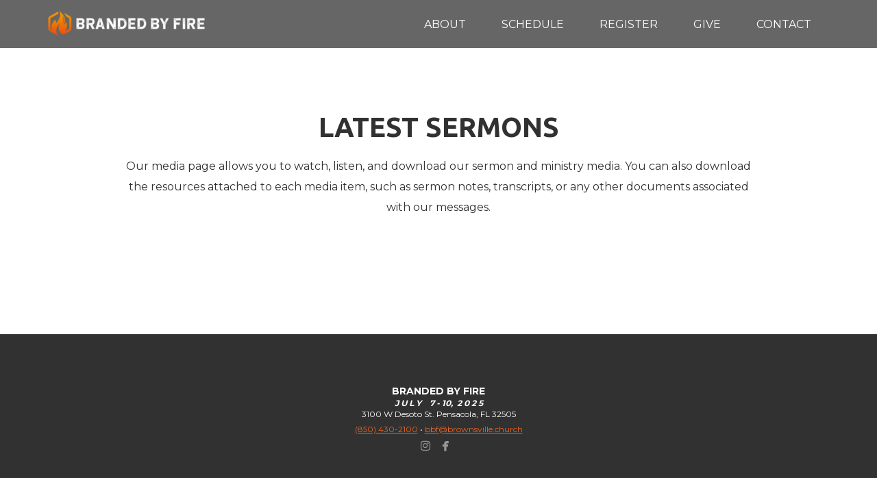

--- FILE ---
content_type: text/html
request_url: https://www.brandedbyfire.org/messages
body_size: 26637
content:
<!DOCTYPE html>
<!-- tag: 26.0.62 | ref: bad13ae17 -->
<html>
  <head>
    <meta charset="utf-8">
    
    <title>Branded By Fire | Messages</title>
<meta name="description" content="Latest Sermons - Our Media Page Allows You To Watch, Listen, And Download Our Sermon And Ministry Media. You Can Also Download The Resources Attached To Each..." />
<meta property="og:title" content="Branded By Fire | Messages" />
<meta property="og:description" content="Latest Sermons - Our Media Page Allows You To Watch, Listen, And Download Our Sermon And Ministry Media. You Can Also Download The Resources Attached To Each..." />
<meta property="og:type" content="website" />
<meta property="og:url" content="https://www.brandedbyfire.org/messages" />
<meta name="twitter:card" content="summary" />
<meta name="twitter:title" content="Branded By Fire | Messages" />
<meta name="twitter:description" content="Latest Sermons - Our Media Page Allows You To Watch, Listen, And Download Our Sermon And Ministry Media. You Can Also Download The Resources Attached To Each..." />
    <meta name="viewport" content="width=device-width, initial-scale=1.0, maximum-scale=1.0, user-scalable=no" />

    <link rel="shortcut icon" type="image/x-icon" href="https://s3.amazonaws.com/media.cloversites.com/d4/d4f43d09-7de3-45fe-bc09-1f74991457fa/favicons/1685645673-favicon.ico">

    <link rel="stylesheet" media="all" href="https://cdn.cloversites.com/production/websites/application-2bcce868e9ecfb6e823536cc735d148692d206c63f81a06c7f037be829b462a9.css" data_turbolinks_track="true" debug="false" />


    <link rel="stylesheet" media="all" href="https://cdn.cloversites.com/production/websites/designs/ember/base-648774bf25fa44776a94109ee369730a49265dacb96c52a2210b86a303a8204e.css" debug="false" />

    <script src="https://cdn.cloversites.com/production/websites/application-73c579df8ac31110f0b4fce5da584fa873208a32a374563cc27afe33fca3c7fc.js" class="clover" data_turbolinks_track="true" debug="false"></script>
    <script src="https://cdn.cloversites.com/production/websites/designs/ember/base-5ffe601abe138c7986df00947c0815ca3a8529b4b64ddc2d751e061b4aa8fdb6.js" debug="false" data-turbolinks-track="true" class="clover"></script>


    <script>
//<![CDATA[

      var __REACT_ON_RAILS_EVENT_HANDLERS_RAN_ONCE__ = true

//]]>
</script>
    <script src="https://cdn.cloversites.com/builds/packs/js/runtime-29643ceddd61d164b25a.js"></script>
<script src="https://cdn.cloversites.com/builds/packs/js/1-e60bee055af76f433b9b.chunk.js"></script>
<script src="https://cdn.cloversites.com/builds/packs/js/2-780b22ac1bc388c90fe4.chunk.js"></script>
<script src="https://cdn.cloversites.com/builds/packs/js/media-c2244b2b887e00dd2ac6.chunk.js"></script>



      <link rel="stylesheet" media="screen" href="https://fonts.googleapis.com/css?family=Montserrat:400,700" class="clover" />
      <link rel="stylesheet" media="screen" href="https://fonts.googleapis.com/css?family=Ubuntu:400,700,400italic,700italic&amp;subset=latin,latin-ext" class="clover" />

      <style id="color-css">:root{--subpalette1-bg:#fff;--subpalette1-accent:#f06424;--subpalette1-accent-contrast:#fff;--subpalette1-text:#313131;--subpalette1-header:#313131;--subpalette1-sub-header:#313131;--subpalette1-link:#6b03fc;--subpalette1-link-active:#f06424;--subpalette1-btn:#6b03fc;--subpalette1-btn-bg:#6b03fc;--subpalette1-btn-text:#fff;--subpalette1-btn-bg-active:#f06424;--subpalette1-btn-text-active:#fff;--subpalette1-gal-btn:#fff;--subpalette1-gal-btn-active:#313131;--subpalette1-input-bg:#ccc;--subpalette1-input-text:#656565;--subpalette1-input-border:#989898;--subpalette1-input-active:#6b03fc;--subpalette1-radio-btn-bg-active:#f06424;--subpalette1-radio-btn-text-active:#fff;--subpalette1-fore-bg:#313131;--subpalette1-fore-text:#fff;--subpalette1-fore-btn-bg:#f06424;--subpalette1-fore-btn-text:#313131;--subpalette1-aft-bg:#313131;--subpalette1-aft-text:#fff;--subpalette1-aft-header:#fff;--subpalette1-select-bg:#313131;--subpalette1-select-text:#fff;--subpalette1-select-menu-bg:#fff;--subpalette1-select-menu-text:#313131;--subpalette1-select-menu-option-focus:#f8b292;--subpalette1-select-menu-option-chosen:#f48b5b;--subpalette1-event-sidebar-fore-bg:#fff;--subpalette1-event-sidebar-fore-text:#313131;--subpalette1-event-sidebar-border:#ccc;--subpalette1-event-sidebar-header-bg:#fde8de;--subpalette1-event-sidebar-header-text:#313131;--subpalette1-event-sidebar-header-border:#ccc;--subpalette1-event-sidebar-accent:#6b03fc;--subpalette1-event-sidebar-accent-contrast:#fff;--subpalette1-cal-fore-bg:#fff;--subpalette1-cal-fore-text:#313131;--subpalette1-cal-current-day-bg:#fbd8c8;--subpalette1-cal-current-day-text:#313131;--subpalette1-cal-current-day-title-text:#6b03fc;--subpalette1-cal-other-month:#eaeaea;--subpalette1-cal-border:#ccc;--subpalette1-cal-header-bg:#fde8de;--subpalette1-cal-header-text:#313131;--subpalette1-cal-header-border:#ccc;--subpalette1-cal-control:#656565;--subpalette1-footer-bg:#e6e6e6;--subpalette1-footer-text:#989898;--subpalette2-bg:#313131;--subpalette2-accent:#f06424;--subpalette2-accent-contrast:#fff;--subpalette2-text:#fff;--subpalette2-header:#fff;--subpalette2-sub-header:#fff;--subpalette2-link:#f06424;--subpalette2-link-active:#fff;--subpalette2-btn:#6b03fc;--subpalette2-btn-bg:#6b03fc;--subpalette2-btn-text:#fff;--subpalette2-btn-bg-active:#f06424;--subpalette2-btn-text-active:#fff;--subpalette2-gal-btn:#f06424;--subpalette2-gal-btn-active:#fff;--subpalette2-input-bg:#656565;--subpalette2-input-text:#ccc;--subpalette2-input-border:#989898;--subpalette2-input-active:#6b03fc;--subpalette2-radio-btn-bg-active:#f06424;--subpalette2-radio-btn-text-active:#fff;--subpalette2-fore-bg:#fff;--subpalette2-fore-text:#313131;--subpalette2-fore-btn-bg:#f06424;--subpalette2-fore-btn-text:#313131;--subpalette2-aft-bg:#fff;--subpalette2-aft-text:#313131;--subpalette2-aft-header:#313131;--subpalette2-select-bg:#fff;--subpalette2-select-text:#313131;--subpalette2-select-menu-bg:#313131;--subpalette2-select-menu-text:#fff;--subpalette2-select-menu-option-focus:#914b2b;--subpalette2-select-menu-option-chosen:#c05727;--subpalette2-event-sidebar-fore-bg:#313131;--subpalette2-event-sidebar-fore-text:#fff;--subpalette2-event-sidebar-border:#656565;--subpalette2-event-sidebar-header-bg:#4e392f;--subpalette2-event-sidebar-header-text:#fff;--subpalette2-event-sidebar-header-border:#656565;--subpalette2-event-sidebar-accent:#f06424;--subpalette2-event-sidebar-accent-contrast:#313131;--subpalette2-cal-fore-bg:#313131;--subpalette2-cal-fore-text:#fff;--subpalette2-cal-current-day-bg:#613e2e;--subpalette2-cal-current-day-text:#fff;--subpalette2-cal-current-day-title-text:#f06424;--subpalette2-cal-other-month:#464646;--subpalette2-cal-border:#656565;--subpalette2-cal-header-bg:#4e392f;--subpalette2-cal-header-text:#fff;--subpalette2-cal-header-border:#656565;--subpalette2-cal-control:#ccc;--subpalette2-footer-bg:#181818;--subpalette2-footer-text:#989898;--subpalette3-bg:#efeff0;--subpalette3-accent:#f06424;--subpalette3-accent-contrast:#efeff0;--subpalette3-text:#313131;--subpalette3-header:#313131;--subpalette3-sub-header:#313131;--subpalette3-link:#6b03fc;--subpalette3-link-active:#f06424;--subpalette3-btn:#6b03fc;--subpalette3-btn-bg:#6b03fc;--subpalette3-btn-text:#efeff0;--subpalette3-btn-bg-active:#f06424;--subpalette3-btn-text-active:#efeff0;--subpalette3-gal-btn:#efeff0;--subpalette3-gal-btn-active:#313131;--subpalette3-input-bg:silver;--subpalette3-input-text:#616161;--subpalette3-input-border:#909091;--subpalette3-input-active:#6b03fc;--subpalette3-radio-btn-bg-active:#f06424;--subpalette3-radio-btn-text-active:#efeff0;--subpalette3-fore-bg:#313131;--subpalette3-fore-text:#efeff0;--subpalette3-fore-btn-bg:#f06424;--subpalette3-fore-btn-text:#313131;--subpalette3-aft-bg:#313131;--subpalette3-aft-text:#efeff0;--subpalette3-aft-header:#efeff0;--subpalette3-select-bg:#313131;--subpalette3-select-text:#efeff0;--subpalette3-select-menu-bg:#efeff0;--subpalette3-select-menu-text:#313131;--subpalette3-select-menu-option-focus:#f0aa8a;--subpalette3-select-menu-option-chosen:#f08757;--subpalette3-event-sidebar-fore-bg:#efeff0;--subpalette3-event-sidebar-fore-text:#313131;--subpalette3-event-sidebar-border:silver;--subpalette3-event-sidebar-header-bg:#efdad1;--subpalette3-event-sidebar-header-text:#313131;--subpalette3-event-sidebar-header-border:silver;--subpalette3-event-sidebar-accent:#6b03fc;--subpalette3-event-sidebar-accent-contrast:#efeff0;--subpalette3-cal-fore-bg:#efeff0;--subpalette3-cal-fore-text:#313131;--subpalette3-cal-current-day-bg:#efccbd;--subpalette3-cal-current-day-text:#313131;--subpalette3-cal-current-day-title-text:#6b03fc;--subpalette3-cal-other-month:#dcdcdd;--subpalette3-cal-border:silver;--subpalette3-cal-header-bg:#efdad1;--subpalette3-cal-header-text:#313131;--subpalette3-cal-header-border:silver;--subpalette3-cal-control:#616161;--subpalette3-footer-bg:#d5d5d7;--subpalette3-footer-text:#909091;--subpalette4-bg:#6b03fc;--subpalette4-accent:#f06424;--subpalette4-accent-contrast:#fff;--subpalette4-text:#fff;--subpalette4-header:#fff;--subpalette4-sub-header:#fff;--subpalette4-link:#f06424;--subpalette4-link-active:#fff;--subpalette4-btn:#f06424;--subpalette4-btn-bg:#f06424;--subpalette4-btn-text:#313131;--subpalette4-btn-bg-active:#fff;--subpalette4-btn-text-active:#313131;--subpalette4-gal-btn:#6b03fc;--subpalette4-gal-btn-active:#fff;--subpalette4-input-bg:#9042fd;--subpalette4-input-text:#dac0fe;--subpalette4-input-border:#b581fe;--subpalette4-input-active:#f06424;--subpalette4-radio-btn-bg-active:#fff;--subpalette4-radio-btn-text-active:#313131;--subpalette4-fore-bg:#fff;--subpalette4-fore-text:#6b03fc;--subpalette4-fore-btn-bg:#efeff0;--subpalette4-fore-btn-text:#313131;--subpalette4-aft-bg:#fff;--subpalette4-aft-text:#6b03fc;--subpalette4-aft-header:#6b03fc;--subpalette4-select-bg:#fff;--subpalette4-select-text:#6b03fc;--subpalette4-select-menu-bg:#6b03fc;--subpalette4-select-menu-text:#fff;--subpalette4-select-menu-option-focus:#ae3490;--subpalette4-select-menu-option-chosen:#cf4c5a;--subpalette4-event-sidebar-fore-bg:#6b03fc;--subpalette4-event-sidebar-fore-text:#fff;--subpalette4-event-sidebar-border:#9042fd;--subpalette4-event-sidebar-header-bg:#7f12dc;--subpalette4-event-sidebar-header-text:#fff;--subpalette4-event-sidebar-header-border:#9042fd;--subpalette4-event-sidebar-accent:#f06424;--subpalette4-event-sidebar-accent-contrast:#fff;--subpalette4-cal-fore-bg:#6b03fc;--subpalette4-cal-fore-text:#fff;--subpalette4-cal-current-day-bg:#8c1bc6;--subpalette4-cal-current-day-text:#fff;--subpalette4-cal-current-day-title-text:#f06424;--subpalette4-cal-other-month:#7a1cfc;--subpalette4-cal-border:#9042fd;--subpalette4-cal-header-bg:#7f12dc;--subpalette4-cal-header-text:#fff;--subpalette4-cal-header-border:#9042fd;--subpalette4-cal-control:#dac0fe;--subpalette4-footer-bg:#5602ca;--subpalette4-footer-text:#b581fe;--nav-subpalette-sub-bg:#3e3e3e;--nav-subpalette-sub-fg:#313131;--nav-subpalette-mobile-bg:#313131;--nav-subpalette-child-fg:#242424;--nav-subpalette-nav-text:#fff;--nav-subpalette-sub-text:#fff;--nav-subpalette-nav-acc:#f06424;--nav-subpalette-sub-acc:#f06424}.palette .site-section.header{background-color:rgba(0,0,0,0.6)}.palette .site-section.header .main-navigation a,.palette .site-section.header .main-navigation button{color:#fff}.palette .site-section.header .main-navigation a:focus,.palette .site-section.header .main-navigation a:hover,.palette .site-section.header .main-navigation button:focus,.palette .site-section.header .main-navigation button:hover{color:#f06424}.palette .site-section.header .main-navigation li.selected>a{color:#f06424}.palette .site-section.header .main-navigation>ul>li>ul{background-color:#3e3e3e}.palette .site-section.header .main-navigation>ul>li>ul a{background-color:#313131;color:#fff}.palette .site-section.header .main-navigation>ul>li>ul a:focus,.palette .site-section.header .main-navigation>ul>li>ul a:hover{background-color:#f06424;color:#fff}.palette .site-section.header .main-navigation>ul>li>ul li.selected a{color:#f06424}.palette .site-section.header .main-navigation>ul>li>ul li.selected a:focus,.palette .site-section.header .main-navigation>ul>li>ul li.selected a:hover{color:#fff}.palette .site-section.header .main-navigation>ul>li>ul>li>ul a{background-color:#242424}.palette #mobile-navigation .main-navigation{background-color:#313131;color:#fff}.palette #mobile-nav-button .mobile-nav-icon span{background-color:#fff}.palette #mobile-navigation li,.palette #mobile-navigation .cover-up{background-color:#313131}.palette #mobile-navigation a{color:#fff}.palette #mobile-navigation .main-navigation>ul>li.selected>a{color:#f06424}.palette #mobile-navigation .sub-navigation li{background-color:#242424}.palette #mobile-navigation .sub-navigation a{color:#fff}.palette #mobile-navigation .sub-navigation li.selected a{color:#f06424}.palette #mobile-navigation .sub-navigation:before{border-top-color:#313131}.palette.mobile-nav-background #mobile-navigation{box-shadow:0 0 0 1000px}.palette .site-section.subpalette1{background-color:#fff;color:#313131}.palette .site-section.subpalette1 .bg-helper .bg-opacity{background-color:#fff}.palette .site-section.subpalette1.bg-fade.bg-fade-down .bg-helper:after{background-color:transparent;background-image:-webkit-linear-gradient(top, rgba(255,255,255,0) 3%,#fff 97%);background-image:linear-gradient(to bottom, rgba(255,255,255,0) 3%,#fff 97%)}.palette .site-section.subpalette1.bg-fade.bg-fade-up .bg-helper:after{background-color:transparent;background-image:-webkit-linear-gradient(top, #fff 3%,rgba(255,255,255,0) 97%);background-image:linear-gradient(to bottom, #fff 3%,rgba(255,255,255,0) 97%)}.palette .site-section.subpalette1.bg-fade.bg-fade-right .bg-helper:after{background-color:transparent;background-image:-webkit-linear-gradient(top, rgba(255,255,255,0) 3%,#fff 97%);background-image:linear-gradient(to right, rgba(255,255,255,0) 3%,#fff 97%)}.palette .site-section.subpalette1.bg-fade.bg-fade-left .bg-helper:after{background-color:transparent;background-image:-webkit-linear-gradient(top, #fff 3%,rgba(255,255,255,0) 97%);background-image:linear-gradient(to right, #fff 3%,rgba(255,255,255,0) 97%)}.palette .site-section.subpalette1 hr{background-color:#989898}.palette .site-section.subpalette1 header.title-text{color:#313131;border-bottom-color:#f06424}.palette .site-section.subpalette1 header.secondary-title{color:#313131}.palette .site-section.subpalette1 .group{border-color:#f06424}.palette .site-section.subpalette1 a{color:#6b03fc}.palette .site-section.subpalette1 a .socialIconSymbol{color:#313131;transition:color .2s}.palette .site-section.subpalette1 a:focus,.palette .site-section.subpalette1 a:hover{color:#f06424;text-decoration-color:transparent}.palette .site-section.subpalette1 a:focus .socialIconSymbol,.palette .site-section.subpalette1 a:hover .socialIconSymbol{color:#f06424}.palette .site-section.subpalette1 .slick-prev,.palette .site-section.subpalette1 .slick-next{color:#fff}.palette .site-section.subpalette1 .slick-prev:focus,.palette .site-section.subpalette1 .slick-prev:hover,.palette .site-section.subpalette1 .slick-next:focus,.palette .site-section.subpalette1 .slick-next:hover{color:#313131}.palette .site-section.subpalette1 .slick-dots button::before{color:#fff}.palette .site-section.subpalette1 .slick-dots button:focus::before,.palette .site-section.subpalette1 .slick-dots button:hover::before{color:#313131}.palette .site-section.subpalette1 #clover-icon{fill:#313131}.palette .site-section.subpalette1 .sites-button{border-color:#6b03fc;color:#6b03fc}.palette .site-section.subpalette1 a:focus .sites-button:not(:disabled),.palette .site-section.subpalette1 a:hover .sites-button:not(:disabled),.palette .site-section.subpalette1 .sites-button:focus:not(:disabled),.palette .site-section.subpalette1 .sites-button:hover:not(:disabled){background-color:#f06424;border-color:#f06424;color:#fff}.palette .site-section.subpalette1 a.event-info-container{color:inherit}.palette .site-section.subpalette1 .event-tile-item .event-info-container .event-info-icon,.palette .site-section.subpalette1 .event-sidebar .event-info-icon{color:#f06424}.palette .site-section.subpalette1 .event-list-item .event-info-time-location-table{opacity:.5}.palette .site-section.subpalette1 .event-calendar-previous-month,.palette .site-section.subpalette1 .event-calendar-next-month{background-color:#fff;color:#ccc}.palette .site-section.subpalette1 .event-calendar-current-weekday{color:#f06424}.palette .site-section.subpalette1 .fc-body{background-color:#fff}.palette .site-section.subpalette1 .fc-body,.palette .site-section.subpalette1 .fc-body a{color:#313131}.palette .site-section.subpalette1 .fc-event{background-color:transparent}.palette .site-section.subpalette1 .fc th,.palette .site-section.subpalette1 .fc td,.palette .site-section.subpalette1 .fc thead,.palette .site-section.subpalette1 .fc tbody,.palette .site-section.subpalette1 .fc .fc-divider,.palette .site-section.subpalette1 .fc .fc-row,.palette .site-section.subpalette1 .fc .fc-content,.palette .site-section.subpalette1 .fc .fc-popover,.palette .site-section.subpalette1 .fc .fc-list-view,.palette .site-section.subpalette1 .fc .fc-list-heading td{border-color:#ccc}.palette .site-section.subpalette1 .fc .fc-row .fc-content-skeleton table,.palette .site-section.subpalette1 .fc .fc-row .fc-content-skeleton td{border-color:transparent}.palette .site-section.subpalette1 .fc .fc-row .fc-helper-skeleton td{border-color:transparent}.palette .site-section.subpalette1 .event-calendar-day-event:not(.event-calendar-day-event-long){color:#313131}.palette .site-section.subpalette1 .event-calendar-day-event:not(.event-calendar-day-event-long) .event-calendar-current-day-event-name{color:#6b03fc}.palette .site-section.subpalette1 .fc-day.event-calendar-current-day{background-color:#fbd8c8}.palette .site-section.subpalette1 .fc-day-top.event-calendar-current-day,.palette .site-section.subpalette1 .fc-day.event-calendar-current-day,.palette .site-section.subpalette1 .fc-event.event-calendar-current-day{color:#313131}.palette .site-section.subpalette1 .event-calendar-day-event-long{background-color:#f06424;color:#fff !important}.palette .site-section.subpalette1 .fc-widget-content.fc-other-month{background:#eaeaea}@media all and (max-width: 768px){.palette .site-section.subpalette1 .fc-day-number.fc-has-events::after{background-color:#313131}.palette .site-section.subpalette1 .event-calendar-current-day .fc-day-number.fc-has-events::after{background-color:#f06424}}.palette .site-section.subpalette1 .event-sidebar{border-color:#ccc;background-color:#fff;color:#313131}.palette .site-section.subpalette1 .event-sidebar-header{background-color:#fde8de;border-color:#ccc;color:#313131}.palette .site-section.subpalette1 .event-sidebar-body{color:#313131}.palette .site-section.subpalette1 .event-calendar-sidebar{border-color:#ccc;background-color:#fff;color:#313131}.palette .site-section.subpalette1 .event-calendar-sidebar-header{background-color:#fde8de;border-color:#ccc;color:#313131}.palette .site-section.subpalette1 .event-calendar-sidebar-body{color:#313131}.palette .site-section.subpalette1 .event-calendar-sidebar-navigation-arrow{color:#656565}.palette .site-section.subpalette1 .event-calendar-sidebar-current-date-icon{color:#f06424}.palette .site-section.subpalette1 .event-calendar-sidebar-body-item{border-color:#ccc}.palette .site-section.subpalette1 .event-calendar-sidebar-body-item,.palette .site-section.subpalette1 .event-calendar-sidebar-body-item:focus,.palette .site-section.subpalette1 .event-calendar-sidebar-body-item:hover{color:#313131}@media all and (min-width: 769px){.palette .site-section.subpalette1 .event-list-item .event-info-container:focus,.palette .site-section.subpalette1 .event-list-item .event-info-container:hover,.palette .site-section.subpalette1 .event-tile-item .event-info-container:focus,.palette .site-section.subpalette1 .event-tile-item .event-info-container:hover,.palette .site-section.subpalette1 .event-calendar-sidebar-body-item:focus,.palette .site-section.subpalette1 .event-calendar-sidebar-body-item:hover{background-color:#f06424;color:#fff}.palette .site-section.subpalette1 .event-list-item .event-info-container:focus .event-info-icon,.palette .site-section.subpalette1 .event-list-item .event-info-container:hover .event-info-icon,.palette .site-section.subpalette1 .event-tile-item .event-info-container:focus .event-info-icon,.palette .site-section.subpalette1 .event-tile-item .event-info-container:hover .event-info-icon,.palette .site-section.subpalette1 .event-calendar-sidebar-body-item:focus .event-info-icon,.palette .site-section.subpalette1 .event-calendar-sidebar-body-item:hover .event-info-icon{color:inherit}}.palette .site-section.subpalette1 .event-tile-item .event-info-container .event-info-icon{color:#313131}.palette .site-section.subpalette1 .event-list-item .event-info-container .event-info-details-button{color:#989898;opacity:.5}@media all and (min-width: 769px){.palette .site-section.subpalette1 .event-list-item .event-info-container:focus .event-info-details-button,.palette .site-section.subpalette1 .event-list-item .event-info-container:hover .event-info-details-button{border-color:#fff;color:#fff}}.palette .site-section.subpalette1 .event-sidebar .event-info-icon{color:#313131}.palette .site-section.subpalette1 .event-calendar-current-weekday{color:#6b03fc}@media all and (min-width: 769px){.palette .site-section.subpalette1 .event-calendar-sidebar-body-item:focus,.palette .site-section.subpalette1 .event-calendar-sidebar-body-item:hover{background-color:#6b03fc}.palette .site-section.subpalette1 .event-calendar-sidebar-body-item:focus,.palette .site-section.subpalette1 .event-calendar-sidebar-body-item:focus .event-info-text-name,.palette .site-section.subpalette1 .event-calendar-sidebar-body-item:focus .event-info-icon,.palette .site-section.subpalette1 .event-calendar-sidebar-body-item:hover,.palette .site-section.subpalette1 .event-calendar-sidebar-body-item:hover .event-info-text-name,.palette .site-section.subpalette1 .event-calendar-sidebar-body-item:hover .event-info-icon{color:#fff !important}}.palette .site-section.subpalette1 .event-sidebar-body-item .event-info-text-name{color:#6b03fc}.palette .site-section.subpalette1 .event-sidebar-body-item .event-info-icon{color:#313131}.palette .site-section.subpalette1 .event-calendar-sidebar-current-date-icon{color:#6b03fc}.palette .site-section.subpalette1.event-details header.text-content::after{border-top-color:#f06424}.palette .site-section.subpalette1.event-details.full-text .tag{color:#f06424}.palette .site-section.subpalette1.livestream .next_live_stream_title,.palette .site-section.subpalette1.livestream .live_stream_title,.palette .site-section.subpalette1.livestream .desc div{color:#313131 !important}.palette .site-section.subpalette1 .sites-PrayerList__PostDate{opacity:.6}.palette .site-section.subpalette1 .sites-PrayerList__ContactInfoButton{color:currentColor}.palette .site-section.subpalette1 .sites-PrayerList__ContactInfoButton svg{fill:currentColor}.palette .site-section.subpalette1 .sites-PrayerList__Acknowledge svg{fill:#313131}.palette .site-section.subpalette1.tabs .tabs-ribbon{background-color:#6b03fc}.palette .site-section.subpalette1.tabs .tab-title{background-color:#6b03fc;color:#fff}.palette .site-section.subpalette1.tabs .tab-title:focus,.palette .site-section.subpalette1.tabs .tab-title:hover,.palette .site-section.subpalette1.tabs .tab-title[aria-selected="true"]{background-color:#f06424;color:#fff}.palette .site-section.subpalette1.accordion .accordion-title{background-color:#6b03fc;color:#fff}.palette .site-section.subpalette1.media .media-attachment-popup{background-color:#e6e6e6;box-shadow:0 0 50px rgba(0,0,0,0.1)}.palette .site-section.subpalette1.media .media-attachment-popup:before{border-top-color:#e6e6e6}.palette .site-section.subpalette1.media .media-attachment-popup li{border-color:#fff}.palette .site-section.subpalette1.media .media-attachment-popup a{color:#313131}.palette .site-section.subpalette1.media .media-attachment-popup a:focus,.palette .site-section.subpalette1.media .media-attachment-popup a:hover{color:#575757}.palette .site-section.subpalette1.media .plyr--audio .plyr__controls,.palette .site-section.subpalette1.media .plyr--audio .plyr__control{background-color:#fff;color:#313131}.palette .site-section.subpalette1.media .plyr--audio .plyr__menu__container{background-color:#fff}.palette .site-section.subpalette1.media .plyr--audio .plyr__menu__container::after{border-top-color:rgba(255,255,255,0.9)}.palette .site-section.subpalette1.media .plyr--audio .plyr__menu__container .plyr__control--forward::after{border-left-color:rgba(49,49,49,0.8)}.palette .site-section.subpalette1.media .media-player{background-color:#fff;color:#313131;box-shadow:none}.palette .site-section.subpalette1.media .media-player header{color:#313131}.palette .site-section.subpalette1.media .media-footer{border-top-color:rgba(49,49,49,0.2)}.palette .site-section.subpalette1.media .media-header div.text-content,.palette .site-section.subpalette1.media .media-footer button,.palette .site-section.subpalette1.media .media-footer .download-button{color:#313131}.palette .site-section.subpalette1.media .media-header div.text-content:focus,.palette .site-section.subpalette1.media .media-header div.text-content:hover,.palette .site-section.subpalette1.media .media-footer button:focus,.palette .site-section.subpalette1.media .media-footer button:hover,.palette .site-section.subpalette1.media .media-footer .download-button:focus,.palette .site-section.subpalette1.media .media-footer .download-button:hover{color:#575757}.palette .site-section.subpalette1.media .media-description{color:rgba(49,49,49,0.6)}.palette .site-section.subpalette1.media .media-card.selected:before,.palette .site-section.subpalette1.media .media-card.selected .card-image:before{box-shadow:0 0 0 2px #313131}@media (min-width: 768px){.palette .site-section.subpalette1.media .media-card header{color:#313131}.palette .site-section.subpalette1.media .media-card.selected:before,.palette .site-section.subpalette1.media .media-card.selected .card-image:before{box-shadow:0 0 0 2px #313131}.palette .site-section.subpalette1.media .media-card .card-image,.palette .site-section.subpalette1.media .media-card .card-body{background-color:#fff;color:#313131}}.palette .site-section.subpalette1.media .media-grid li,.palette .site-section.subpalette1.media .media-list li{border-color:rgba(49,49,49,0.1)}.palette .site-section.subpalette1.media .media-list-container .card-body{background-color:transparent}.palette .site-section.subpalette1.media .media-footer button,.palette .site-section.subpalette1.media .media-footer .download-button{color:#6b03fc}.palette .site-section.subpalette1.media .media-footer button:focus,.palette .site-section.subpalette1.media .media-footer button:hover,.palette .site-section.subpalette1.media .media-footer .download-button:focus,.palette .site-section.subpalette1.media .media-footer .download-button:hover{color:#f06424;text-decoration-color:transparent}.palette .site-section.subpalette1.media .media-card.selected:before,.palette .site-section.subpalette1.media .media-card.selected .card-image:before{box-shadow:0 0 0 2px #f06424}@media (min-width: 768px){.palette .site-section.subpalette1.media .media-card.selected:before,.palette .site-section.subpalette1.media .media-card.selected .card-image:before{box-shadow:0 0 0 2px #f06424}}@media (min-width: 768px){.palette .site-section.subpalette1.media .media-grid .media-item:focus,.palette .site-section.subpalette1.media .media-grid .media-item:focus .card-image,.palette .site-section.subpalette1.media .media-grid .media-item:focus .card-image-aspect-helper,.palette .site-section.subpalette1.media .media-grid .media-item:focus .card-body,.palette .site-section.subpalette1.media .media-grid .media-item:hover,.palette .site-section.subpalette1.media .media-grid .media-item:hover .card-image,.palette .site-section.subpalette1.media .media-grid .media-item:hover .card-image-aspect-helper,.palette .site-section.subpalette1.media .media-grid .media-item:hover .card-body{background-color:#f06424}.palette .site-section.subpalette1.media .media-grid .media-item:focus .text-content,.palette .site-section.subpalette1.media .media-grid .media-item:hover .text-content{color:#fff}}.palette .site-section.subpalette1.form .section-header i{color:#6b03fc;transition:color .2s}.palette .site-section.subpalette1.form .section-header i:focus,.palette .site-section.subpalette1.form .section-header i:hover{color:#9040ff}.palette .site-section.subpalette1.form .modal .modal-dialog .modal-dialog,.palette .site-section.subpalette1.form .modal-backdrop{background-color:#fff}.palette .site-section.subpalette1.form .modal .modal-dialog{color:#313131}.palette .site-section.subpalette1.form .nav-tabs>li>a{color:inherit}.palette .site-section.subpalette1.form .nav-tabs>li>a:focus,.palette .site-section.subpalette1.form .nav-tabs>li>a:hover{color:inherit}.palette .site-section.subpalette1.form .nav-tabs>li:not(.active)>a{opacity:.5}.palette .site-section.subpalette1.form .nav-tabs>li.active>a{border-bottom-color:#f06424}.palette .site-section.subpalette1.form .form-tabs .no-active-tab .nav-tabs>li.active>a{opacity:.5;border-bottom-color:transparent}.palette .site-section.subpalette1.form .intl-tel-input .country-list{color:#525252}.palette .site-section.subpalette1.form .draggable-file-upload button{color:#6b03fc}.palette .site-section.subpalette1.form .draggable-file-upload button:focus,.palette .site-section.subpalette1.form .draggable-file-upload button:hover{color:#9040ff}.palette .site-section.subpalette1.form .file-progress-bar{background-color:rgba(49,49,49,0.25)}.palette .site-section.subpalette1.form .file-progress{background-color:#6b03fc}.palette .site-section.subpalette1.form .modal .modal-dialog .modal-btn:not(.sites-button),.palette .site-section.subpalette1.form .login-actions .btn:not(.sites-button),.palette .site-section.subpalette1.form .btn.mb-action:not(.sites-button),.palette .site-section.subpalette1.form .btn-action .btn:not(.sites-button),.palette .site-section.subpalette1.form .clear-selection{color:#6b03fc}.palette .site-section.subpalette1.form .modal .modal-dialog .modal-btn:not(.sites-button):focus,.palette .site-section.subpalette1.form .modal .modal-dialog .modal-btn:not(.sites-button):hover,.palette .site-section.subpalette1.form .login-actions .btn:not(.sites-button):focus,.palette .site-section.subpalette1.form .login-actions .btn:not(.sites-button):hover,.palette .site-section.subpalette1.form .btn.mb-action:not(.sites-button):focus,.palette .site-section.subpalette1.form .btn.mb-action:not(.sites-button):hover,.palette .site-section.subpalette1.form .btn-action .btn:not(.sites-button):focus,.palette .site-section.subpalette1.form .btn-action .btn:not(.sites-button):hover,.palette .site-section.subpalette1.form .clear-selection:focus,.palette .site-section.subpalette1.form .clear-selection:hover{color:#9040ff}.palette .site-section.subpalette1.form .signup-slot-categories>span.active,.palette .site-section.subpalette1.form .signup-slot-categories .category-selected .more-categories{border-bottom-color:#f06424}.palette .site-section.subpalette1.form .recurring-selector{border-bottom-color:rgba(152,152,152,0.5)}.palette .site-section.subpalette1.form .recurring-selector>span.active{border-bottom-color:#f06424}.palette .site-section.subpalette1.form .formbuilder-step .step-index,.palette .site-section.subpalette1.form .formbuilder-step .bottom-vertical-line{background-color:#989898}.palette .site-section.subpalette1.form .formbuilder-step .step-index,.palette .site-section.subpalette1.form .step-dropdown-header .step-index{color:#fff}.palette .site-section.subpalette1.form .panel-group .panel-heading .panel-title>a{background-color:#6b03fc;color:#fff}.palette .site-section.subpalette1.form .card-header{background-color:#6b03fc;color:#fff}.palette .site-section.subpalette1.form .installments-table .table-header{border-bottom:1px solid #989898}.palette .site-section.subpalette1.form .installments-table .table-row .dropdown-toggle{color:inherit}.palette .site-section.subpalette1.form .installments-table .table-row .dropdown>button:focus,.palette .site-section.subpalette1.form .installments-table .table-row .dropdown>button:hover,.palette .site-section.subpalette1.form .installments-table .table-row .dropdown.show>button{background-color:rgba(49,49,49,0.25)}.palette .site-section.subpalette1.form .k-pager-numbers .k-state-selected{background-color:#6b03fc;color:#fff}.palette .site-section.subpalette1.form .input-group-btn button:focus,.palette .site-section.subpalette1.form .input-group-btn button:hover,.palette .site-section.subpalette1.form .input-calendar .icon-wrapper:focus,.palette .site-section.subpalette1.form .input-calendar .icon-wrapper:hover{background-color:transparent}.palette .site-section.subpalette1.form .search-select .input-group-btn{color:#656565}.palette .site-section.subpalette1.form .section-header i{color:#6b03fc}.palette .site-section.subpalette1.form .section-header i:hover{color:#f06424}.palette .site-section.subpalette1.form .input-group-btn button:focus,.palette .site-section.subpalette1.form .input-group-btn button:hover,.palette .site-section.subpalette1.form .input-calendar .icon-wrapper:focus,.palette .site-section.subpalette1.form .input-calendar .icon-wrapper:hover{color:#f06424}.palette .site-section.subpalette1.form .draggable-file-upload button{color:#6b03fc}.palette .site-section.subpalette1.form .draggable-file-upload button:focus,.palette .site-section.subpalette1.form .draggable-file-upload button:hover{color:#f06424;text-decoration-color:transparent}.palette .site-section.subpalette1.form .formbuilder-step.active .step-index,.palette .site-section.subpalette1.form .step-dropdown-header .step-index{background-color:#6b03fc}.palette .site-section.subpalette1.form .panel-group .panel-heading .panel-title>a,.palette .site-section.subpalette1.form .accordion .card-header{background-color:transparent;border-color:#6b03fc;color:#6b03fc}.palette .site-section.subpalette1.footer .group-1{background-color:#e6e6e6;color:#989898}.palette .site-section.subpalette1.footer .socialIconSymbol{color:#989898}.palette .site-section.subpalette1 .search-select .input-group-btn button{color:inherit}.palette .site-section.subpalette1 .checkbox>.control-label{color:inherit !important;opacity:1 !important}.palette .site-section.subpalette1 .digital-signature-field .click-to-sign,.palette .site-section.subpalette1 .digital-signature-field .sign-style-clicked,.palette .site-section.subpalette1 .digital-signature-field .sigCanvas{border-color:#000;background-color:#fff;color:#000}.palette .site-section.subpalette1 .digital-signature-field .overlay-canvas .fms-pagination-arrow-right,.palette .site-section.subpalette1 .digital-signature-field .overlay-canvas .fms-plus,.palette .site-section.subpalette1 .digital-signature-field .overlay-canvas .fms-cancel{color:#000}.palette .site-section.subpalette1 .iti__arrow{border-top-color:inherit;border-bottom-color:inherit}.palette .site-section.subpalette1 .iti__country-name{color:#525252}.palette .site-section.subpalette1 .has-error .legend,.palette .site-section.subpalette1 .has-error.form-group .control-label,.palette .site-section.subpalette1 .has-error.sites-PrayerForm__SubmissionMessage{color:#fd5b63}.palette .site-section.subpalette1 .has-error.form-group .form-help,.palette .site-section.subpalette1 .has-error.form-group .helper,.palette .site-section.subpalette1 .has-error.checkbox .form-help,.palette .site-section.subpalette1 .has-error.checkbox .helper,.palette .site-section.subpalette1 .has-error.radio .form-help,.palette .site-section.subpalette1 .has-error.radio .helper{color:#fd5b63}.palette .site-section.subpalette1 .form-group input,.palette .site-section.subpalette1 .form-group textarea,.palette .site-section.subpalette1 .form-group select,.palette .site-section.subpalette1 .dropdown-toggle,.palette .site-section.subpalette1 .ui-select-toggle,.palette .site-section.subpalette1 .pop-over-control,.palette .site-section.subpalette1 .Select-control,.palette .site-section.subpalette1 .ss__control,.palette .site-section.subpalette1 .radio-btn,.palette .site-section.subpalette1 .slots .slot{background-color:#fff;border-color:#989898;color:#656565}.palette .site-section.subpalette1 .form-group input::placeholder,.palette .site-section.subpalette1 .form-group textarea::placeholder{color:rgba(101,101,101,0.75)}.palette .site-section.subpalette1 .dropdown-container{color:#656565}.palette .site-section.subpalette1 .checkbox .helper,.palette .site-section.subpalette1 .radio .helper,.palette .site-section.subpalette1 .radio-btn .item-amount,.palette .site-section.subpalette1 .radio-btn .input-group-radio{background-color:#ccc}.palette .site-section.subpalette1 .checkbox .helper::before{color:#6b03fc}.palette .site-section.subpalette1 .radio .helper::before{background-color:#6b03fc}.palette .site-section.subpalette1 .radio-btn.item-selected{border-color:#f06424}.palette .site-section.subpalette1 .radio-btn.item-selected .item-amount,.palette .site-section.subpalette1 .radio-btn.item-selected .input-group-radio{background-color:#f06424;color:#fff}.palette .site-section.subpalette1 .radio-btn.item-selected .item-amount .input-group-addon,.palette .site-section.subpalette1 .radio-btn.item-selected .input-group-radio .input-group-addon{color:#656565}.palette .site-section.subpalette1 .slots .slot{background-color:#ccc}.palette .site-section.subpalette1 .slots .slot.active{background-color:#f06424;border-color:#f06424;color:#fff}.palette .site-section.subpalette1 .dropdown-menu,.palette .site-section.subpalette1 .pop-over-container,.palette .site-section.subpalette1 .Select-menu-outer,.palette .site-section.subpalette1 .ss__menu,.palette .site-section.subpalette1 .slot-category-dropdown{background-color:#fff;border-color:#989898;color:#313131}.palette .site-section.subpalette1 .dropdown-menu li a,.palette .site-section.subpalette1 .dropdown-menu li a:hover{color:#313131}.palette .site-section.subpalette1 .dropdown-menu li a:hover,.palette .site-section.subpalette1 .dropdown-menu .dropdown-item:hover,.palette .site-section.subpalette1 .ui-select-choices-row:hover,.palette .site-section.subpalette1 .pop-over .filter-option:hover,.palette .site-section.subpalette1 .Select-option.is-focused,.palette .site-section.subpalette1 .ss__option--is-focused,.palette .site-section.subpalette1 .slot-category-dropdown>span:hover{background-color:#f8b292}.palette .site-section.subpalette1 .ui-select-choices-row.active,.palette .site-section.subpalette1 .Select-option.is-selected,.palette .site-section.subpalette1 .ss__option--is-selected,.palette .site-section.subpalette1 .slot-category-dropdown>span.active{background-color:#f48b5b}.palette .site-section.subpalette1 .setup-partial-payment .partial-type-picker{border-color:#989898}.palette .site-section.subpalette1 .setup-partial-payment .partial-type-picker span,.palette .site-section.subpalette1 .payment-methods .choose-payment-method .payment-method .btn{color:#656565}.palette .site-section.subpalette1 .setup-partial-payment .partial-type-picker span.active,.palette .site-section.subpalette1 .payment-methods .choose-payment-method .payment-method .btn.active{background-color:#ccc}.palette .site-section.subpalette1 .pagination li a{color:#313131}.palette .site-section.subpalette1 .pagination li.active a{color:#fff}.palette .site-section.subpalette1 .pagination li.active a::before{background-color:#6b03fc}.palette .site-alerts.subpalette1 .site-alert{background-color:#f06424;color:#2a2a2a}.palette .site-alerts.subpalette1 .site-alert .site-alert-dismiss{color:#2a2a2a}.palette .site-alerts.subpalette1 .sites-button{border-color:#6b03fc;color:#6b03fc}.palette .site-alerts.subpalette1 a:focus .sites-button:not(:disabled),.palette .site-alerts.subpalette1 a:hover .sites-button:not(:disabled),.palette .site-alerts.subpalette1 .sites-button:focus:not(:disabled),.palette .site-alerts.subpalette1 .sites-button:hover:not(:disabled){background-color:#f06424;border-color:#f06424;color:#fff}.palette .site-section.subpalette2{background-color:#313131;color:#fff}.palette .site-section.subpalette2 .bg-helper .bg-opacity{background-color:#313131}.palette .site-section.subpalette2.bg-fade.bg-fade-down .bg-helper:after{background-color:transparent;background-image:-webkit-linear-gradient(top, rgba(49,49,49,0) 3%,#313131 97%);background-image:linear-gradient(to bottom, rgba(49,49,49,0) 3%,#313131 97%)}.palette .site-section.subpalette2.bg-fade.bg-fade-up .bg-helper:after{background-color:transparent;background-image:-webkit-linear-gradient(top, #313131 3%,rgba(49,49,49,0) 97%);background-image:linear-gradient(to bottom, #313131 3%,rgba(49,49,49,0) 97%)}.palette .site-section.subpalette2.bg-fade.bg-fade-right .bg-helper:after{background-color:transparent;background-image:-webkit-linear-gradient(top, rgba(49,49,49,0) 3%,#313131 97%);background-image:linear-gradient(to right, rgba(49,49,49,0) 3%,#313131 97%)}.palette .site-section.subpalette2.bg-fade.bg-fade-left .bg-helper:after{background-color:transparent;background-image:-webkit-linear-gradient(top, #313131 3%,rgba(49,49,49,0) 97%);background-image:linear-gradient(to right, #313131 3%,rgba(49,49,49,0) 97%)}.palette .site-section.subpalette2 hr{background-color:#989898}.palette .site-section.subpalette2 header.title-text{color:#fff;border-bottom-color:#f06424}.palette .site-section.subpalette2 header.secondary-title{color:#fff}.palette .site-section.subpalette2 .group{border-color:#f06424}.palette .site-section.subpalette2 a{color:#f06424}.palette .site-section.subpalette2 a .socialIconSymbol{color:#fff;transition:color .2s}.palette .site-section.subpalette2 a:focus,.palette .site-section.subpalette2 a:hover{color:#fff;text-decoration-color:transparent}.palette .site-section.subpalette2 a:focus .socialIconSymbol,.palette .site-section.subpalette2 a:hover .socialIconSymbol{color:#fff}.palette .site-section.subpalette2 .slick-prev,.palette .site-section.subpalette2 .slick-next{color:#f06424}.palette .site-section.subpalette2 .slick-prev:focus,.palette .site-section.subpalette2 .slick-prev:hover,.palette .site-section.subpalette2 .slick-next:focus,.palette .site-section.subpalette2 .slick-next:hover{color:#fff}.palette .site-section.subpalette2 .slick-dots button::before{color:#f06424}.palette .site-section.subpalette2 .slick-dots button:focus::before,.palette .site-section.subpalette2 .slick-dots button:hover::before{color:#fff}.palette .site-section.subpalette2 #clover-icon{fill:#fff}.palette .site-section.subpalette2 .sites-button{border-color:#6b03fc;color:#6b03fc}.palette .site-section.subpalette2 a:focus .sites-button:not(:disabled),.palette .site-section.subpalette2 a:hover .sites-button:not(:disabled),.palette .site-section.subpalette2 .sites-button:focus:not(:disabled),.palette .site-section.subpalette2 .sites-button:hover:not(:disabled){background-color:#f06424;border-color:#f06424;color:#fff}.palette .site-section.subpalette2 a.event-info-container{color:inherit}.palette .site-section.subpalette2 .event-tile-item .event-info-container .event-info-icon,.palette .site-section.subpalette2 .event-sidebar .event-info-icon{color:#f06424}.palette .site-section.subpalette2 .event-list-item .event-info-time-location-table{opacity:.5}.palette .site-section.subpalette2 .event-calendar-previous-month,.palette .site-section.subpalette2 .event-calendar-next-month{background-color:#313131;color:#656565}.palette .site-section.subpalette2 .event-calendar-current-weekday{color:#f06424}.palette .site-section.subpalette2 .fc-body{background-color:#313131}.palette .site-section.subpalette2 .fc-body,.palette .site-section.subpalette2 .fc-body a{color:#fff}.palette .site-section.subpalette2 .fc-event{background-color:transparent}.palette .site-section.subpalette2 .fc th,.palette .site-section.subpalette2 .fc td,.palette .site-section.subpalette2 .fc thead,.palette .site-section.subpalette2 .fc tbody,.palette .site-section.subpalette2 .fc .fc-divider,.palette .site-section.subpalette2 .fc .fc-row,.palette .site-section.subpalette2 .fc .fc-content,.palette .site-section.subpalette2 .fc .fc-popover,.palette .site-section.subpalette2 .fc .fc-list-view,.palette .site-section.subpalette2 .fc .fc-list-heading td{border-color:#656565}.palette .site-section.subpalette2 .fc .fc-row .fc-content-skeleton table,.palette .site-section.subpalette2 .fc .fc-row .fc-content-skeleton td{border-color:transparent}.palette .site-section.subpalette2 .fc .fc-row .fc-helper-skeleton td{border-color:transparent}.palette .site-section.subpalette2 .event-calendar-day-event:not(.event-calendar-day-event-long){color:#fff}.palette .site-section.subpalette2 .event-calendar-day-event:not(.event-calendar-day-event-long) .event-calendar-current-day-event-name{color:#f06424}.palette .site-section.subpalette2 .fc-day.event-calendar-current-day{background-color:#613e2e}.palette .site-section.subpalette2 .fc-day-top.event-calendar-current-day,.palette .site-section.subpalette2 .fc-day.event-calendar-current-day,.palette .site-section.subpalette2 .fc-event.event-calendar-current-day{color:#fff}.palette .site-section.subpalette2 .event-calendar-day-event-long{background-color:#f06424;color:#fff !important}.palette .site-section.subpalette2 .fc-widget-content.fc-other-month{background:#464646}@media all and (max-width: 768px){.palette .site-section.subpalette2 .fc-day-number.fc-has-events::after{background-color:#fff}.palette .site-section.subpalette2 .event-calendar-current-day .fc-day-number.fc-has-events::after{background-color:#f06424}}.palette .site-section.subpalette2 .event-sidebar{border-color:#656565;background-color:#313131;color:#fff}.palette .site-section.subpalette2 .event-sidebar-header{background-color:#4e392f;border-color:#656565;color:#fff}.palette .site-section.subpalette2 .event-sidebar-body{color:#fff}.palette .site-section.subpalette2 .event-calendar-sidebar{border-color:#656565;background-color:#313131;color:#fff}.palette .site-section.subpalette2 .event-calendar-sidebar-header{background-color:#4e392f;border-color:#656565;color:#fff}.palette .site-section.subpalette2 .event-calendar-sidebar-body{color:#fff}.palette .site-section.subpalette2 .event-calendar-sidebar-navigation-arrow{color:#ccc}.palette .site-section.subpalette2 .event-calendar-sidebar-current-date-icon{color:#f06424}.palette .site-section.subpalette2 .event-calendar-sidebar-body-item{border-color:#656565}.palette .site-section.subpalette2 .event-calendar-sidebar-body-item,.palette .site-section.subpalette2 .event-calendar-sidebar-body-item:focus,.palette .site-section.subpalette2 .event-calendar-sidebar-body-item:hover{color:#fff}@media all and (min-width: 769px){.palette .site-section.subpalette2 .event-list-item .event-info-container:focus,.palette .site-section.subpalette2 .event-list-item .event-info-container:hover,.palette .site-section.subpalette2 .event-tile-item .event-info-container:focus,.palette .site-section.subpalette2 .event-tile-item .event-info-container:hover,.palette .site-section.subpalette2 .event-calendar-sidebar-body-item:focus,.palette .site-section.subpalette2 .event-calendar-sidebar-body-item:hover{background-color:#f06424;color:#fff}.palette .site-section.subpalette2 .event-list-item .event-info-container:focus .event-info-icon,.palette .site-section.subpalette2 .event-list-item .event-info-container:hover .event-info-icon,.palette .site-section.subpalette2 .event-tile-item .event-info-container:focus .event-info-icon,.palette .site-section.subpalette2 .event-tile-item .event-info-container:hover .event-info-icon,.palette .site-section.subpalette2 .event-calendar-sidebar-body-item:focus .event-info-icon,.palette .site-section.subpalette2 .event-calendar-sidebar-body-item:hover .event-info-icon{color:inherit}}.palette .site-section.subpalette2 .event-tile-item .event-info-container .event-info-icon{color:#fff}.palette .site-section.subpalette2 .event-list-item .event-info-container .event-info-details-button{color:#989898;opacity:.5}@media all and (min-width: 769px){.palette .site-section.subpalette2 .event-list-item .event-info-container:focus .event-info-details-button,.palette .site-section.subpalette2 .event-list-item .event-info-container:hover .event-info-details-button{border-color:#fff;color:#fff}}.palette .site-section.subpalette2 .event-sidebar .event-info-icon{color:#fff}.palette .site-section.subpalette2 .event-calendar-current-weekday{color:#f06424}@media all and (min-width: 769px){.palette .site-section.subpalette2 .event-calendar-sidebar-body-item:focus,.palette .site-section.subpalette2 .event-calendar-sidebar-body-item:hover{background-color:#f06424}.palette .site-section.subpalette2 .event-calendar-sidebar-body-item:focus,.palette .site-section.subpalette2 .event-calendar-sidebar-body-item:focus .event-info-text-name,.palette .site-section.subpalette2 .event-calendar-sidebar-body-item:focus .event-info-icon,.palette .site-section.subpalette2 .event-calendar-sidebar-body-item:hover,.palette .site-section.subpalette2 .event-calendar-sidebar-body-item:hover .event-info-text-name,.palette .site-section.subpalette2 .event-calendar-sidebar-body-item:hover .event-info-icon{color:#313131 !important}}.palette .site-section.subpalette2 .event-sidebar-body-item .event-info-text-name{color:#f06424}.palette .site-section.subpalette2 .event-sidebar-body-item .event-info-icon{color:#fff}.palette .site-section.subpalette2 .event-calendar-sidebar-current-date-icon{color:#f06424}.palette .site-section.subpalette2.event-details header.text-content::after{border-top-color:#f06424}.palette .site-section.subpalette2.event-details.full-text .tag{color:#f06424}.palette .site-section.subpalette2.livestream .next_live_stream_title,.palette .site-section.subpalette2.livestream .live_stream_title,.palette .site-section.subpalette2.livestream .desc div{color:#fff !important}.palette .site-section.subpalette2 .sites-PrayerList__PostDate{opacity:.6}.palette .site-section.subpalette2 .sites-PrayerList__ContactInfoButton{color:currentColor}.palette .site-section.subpalette2 .sites-PrayerList__ContactInfoButton svg{fill:currentColor}.palette .site-section.subpalette2 .sites-PrayerList__Acknowledge svg{fill:#fff}.palette .site-section.subpalette2.tabs .tabs-ribbon{background-color:#6b03fc}.palette .site-section.subpalette2.tabs .tab-title{background-color:#6b03fc;color:#fff}.palette .site-section.subpalette2.tabs .tab-title:focus,.palette .site-section.subpalette2.tabs .tab-title:hover,.palette .site-section.subpalette2.tabs .tab-title[aria-selected="true"]{background-color:#f06424;color:#fff}.palette .site-section.subpalette2.accordion .accordion-title{background-color:#6b03fc;color:#fff}.palette .site-section.subpalette2.media .media-attachment-popup{background-color:#181818;box-shadow:0 0 50px rgba(0,0,0,0.1)}.palette .site-section.subpalette2.media .media-attachment-popup:before{border-top-color:#181818}.palette .site-section.subpalette2.media .media-attachment-popup li{border-color:#b1b1b1}.palette .site-section.subpalette2.media .media-attachment-popup a{color:#fff}.palette .site-section.subpalette2.media .media-attachment-popup a:focus,.palette .site-section.subpalette2.media .media-attachment-popup a:hover{color:#fff}.palette .site-section.subpalette2.media .plyr--audio .plyr__controls,.palette .site-section.subpalette2.media .plyr--audio .plyr__control{background-color:#313131;color:#fff}.palette .site-section.subpalette2.media .plyr--audio .plyr__menu__container{background-color:#313131}.palette .site-section.subpalette2.media .plyr--audio .plyr__menu__container::after{border-top-color:rgba(49,49,49,0.9)}.palette .site-section.subpalette2.media .plyr--audio .plyr__menu__container .plyr__control--forward::after{border-left-color:rgba(255,255,255,0.8)}.palette .site-section.subpalette2.media .media-player{background-color:#313131;color:#fff;box-shadow:none}.palette .site-section.subpalette2.media .media-player header{color:#fff}.palette .site-section.subpalette2.media .media-footer{border-top-color:rgba(255,255,255,0.2)}.palette .site-section.subpalette2.media .media-header div.text-content,.palette .site-section.subpalette2.media .media-footer button,.palette .site-section.subpalette2.media .media-footer .download-button{color:#fff}.palette .site-section.subpalette2.media .media-header div.text-content:focus,.palette .site-section.subpalette2.media .media-header div.text-content:hover,.palette .site-section.subpalette2.media .media-footer button:focus,.palette .site-section.subpalette2.media .media-footer button:hover,.palette .site-section.subpalette2.media .media-footer .download-button:focus,.palette .site-section.subpalette2.media .media-footer .download-button:hover{color:#fff}.palette .site-section.subpalette2.media .media-description{color:rgba(255,255,255,0.6)}.palette .site-section.subpalette2.media .media-card.selected:before,.palette .site-section.subpalette2.media .media-card.selected .card-image:before{box-shadow:0 0 0 2px #fff}@media (min-width: 768px){.palette .site-section.subpalette2.media .media-card header{color:#fff}.palette .site-section.subpalette2.media .media-card.selected:before,.palette .site-section.subpalette2.media .media-card.selected .card-image:before{box-shadow:0 0 0 2px #fff}.palette .site-section.subpalette2.media .media-card .card-image,.palette .site-section.subpalette2.media .media-card .card-body{background-color:#313131;color:#fff}}.palette .site-section.subpalette2.media .media-grid li,.palette .site-section.subpalette2.media .media-list li{border-color:rgba(255,255,255,0.1)}.palette .site-section.subpalette2.media .media-list-container .card-body{background-color:transparent}.palette .site-section.subpalette2.media .media-footer button,.palette .site-section.subpalette2.media .media-footer .download-button{color:#f06424}.palette .site-section.subpalette2.media .media-footer button:focus,.palette .site-section.subpalette2.media .media-footer button:hover,.palette .site-section.subpalette2.media .media-footer .download-button:focus,.palette .site-section.subpalette2.media .media-footer .download-button:hover{color:#fff;text-decoration-color:transparent}.palette .site-section.subpalette2.media .media-card.selected:before,.palette .site-section.subpalette2.media .media-card.selected .card-image:before{box-shadow:0 0 0 2px #f06424}@media (min-width: 768px){.palette .site-section.subpalette2.media .media-card.selected:before,.palette .site-section.subpalette2.media .media-card.selected .card-image:before{box-shadow:0 0 0 2px #f06424}}@media (min-width: 768px){.palette .site-section.subpalette2.media .media-grid .media-item:focus,.palette .site-section.subpalette2.media .media-grid .media-item:focus .card-image,.palette .site-section.subpalette2.media .media-grid .media-item:focus .card-image-aspect-helper,.palette .site-section.subpalette2.media .media-grid .media-item:focus .card-body,.palette .site-section.subpalette2.media .media-grid .media-item:hover,.palette .site-section.subpalette2.media .media-grid .media-item:hover .card-image,.palette .site-section.subpalette2.media .media-grid .media-item:hover .card-image-aspect-helper,.palette .site-section.subpalette2.media .media-grid .media-item:hover .card-body{background-color:#f06424}.palette .site-section.subpalette2.media .media-grid .media-item:focus .text-content,.palette .site-section.subpalette2.media .media-grid .media-item:hover .text-content{color:#fff}}.palette .site-section.subpalette2.form .section-header i{color:#f06424;transition:color .2s}.palette .site-section.subpalette2.form .section-header i:focus,.palette .site-section.subpalette2.form .section-header i:hover{color:#f88d5c}.palette .site-section.subpalette2.form .modal .modal-dialog .modal-dialog,.palette .site-section.subpalette2.form .modal-backdrop{background-color:#313131}.palette .site-section.subpalette2.form .modal .modal-dialog{color:#fff}.palette .site-section.subpalette2.form .nav-tabs>li>a{color:inherit}.palette .site-section.subpalette2.form .nav-tabs>li>a:focus,.palette .site-section.subpalette2.form .nav-tabs>li>a:hover{color:inherit}.palette .site-section.subpalette2.form .nav-tabs>li:not(.active)>a{opacity:.5}.palette .site-section.subpalette2.form .nav-tabs>li.active>a{border-bottom-color:#f06424}.palette .site-section.subpalette2.form .form-tabs .no-active-tab .nav-tabs>li.active>a{opacity:.5;border-bottom-color:transparent}.palette .site-section.subpalette2.form .intl-tel-input .country-list{color:#525252}.palette .site-section.subpalette2.form .draggable-file-upload button{color:#f06424}.palette .site-section.subpalette2.form .draggable-file-upload button:focus,.palette .site-section.subpalette2.form .draggable-file-upload button:hover{color:#f88d5c}.palette .site-section.subpalette2.form .file-progress-bar{background-color:rgba(255,255,255,0.25)}.palette .site-section.subpalette2.form .file-progress{background-color:#f06424}.palette .site-section.subpalette2.form .modal .modal-dialog .modal-btn:not(.sites-button),.palette .site-section.subpalette2.form .login-actions .btn:not(.sites-button),.palette .site-section.subpalette2.form .btn.mb-action:not(.sites-button),.palette .site-section.subpalette2.form .btn-action .btn:not(.sites-button),.palette .site-section.subpalette2.form .clear-selection{color:#f06424}.palette .site-section.subpalette2.form .modal .modal-dialog .modal-btn:not(.sites-button):focus,.palette .site-section.subpalette2.form .modal .modal-dialog .modal-btn:not(.sites-button):hover,.palette .site-section.subpalette2.form .login-actions .btn:not(.sites-button):focus,.palette .site-section.subpalette2.form .login-actions .btn:not(.sites-button):hover,.palette .site-section.subpalette2.form .btn.mb-action:not(.sites-button):focus,.palette .site-section.subpalette2.form .btn.mb-action:not(.sites-button):hover,.palette .site-section.subpalette2.form .btn-action .btn:not(.sites-button):focus,.palette .site-section.subpalette2.form .btn-action .btn:not(.sites-button):hover,.palette .site-section.subpalette2.form .clear-selection:focus,.palette .site-section.subpalette2.form .clear-selection:hover{color:#f88d5c}.palette .site-section.subpalette2.form .signup-slot-categories>span.active,.palette .site-section.subpalette2.form .signup-slot-categories .category-selected .more-categories{border-bottom-color:#f06424}.palette .site-section.subpalette2.form .recurring-selector{border-bottom-color:rgba(152,152,152,0.5)}.palette .site-section.subpalette2.form .recurring-selector>span.active{border-bottom-color:#f06424}.palette .site-section.subpalette2.form .formbuilder-step .step-index,.palette .site-section.subpalette2.form .formbuilder-step .bottom-vertical-line{background-color:#989898}.palette .site-section.subpalette2.form .formbuilder-step .step-index,.palette .site-section.subpalette2.form .step-dropdown-header .step-index{color:#313131}.palette .site-section.subpalette2.form .panel-group .panel-heading .panel-title>a{background-color:#6b03fc;color:#fff}.palette .site-section.subpalette2.form .card-header{background-color:#6b03fc;color:#fff}.palette .site-section.subpalette2.form .installments-table .table-header{border-bottom:1px solid #989898}.palette .site-section.subpalette2.form .installments-table .table-row .dropdown-toggle{color:inherit}.palette .site-section.subpalette2.form .installments-table .table-row .dropdown>button:focus,.palette .site-section.subpalette2.form .installments-table .table-row .dropdown>button:hover,.palette .site-section.subpalette2.form .installments-table .table-row .dropdown.show>button{background-color:rgba(255,255,255,0.25)}.palette .site-section.subpalette2.form .k-pager-numbers .k-state-selected{background-color:#f06424;color:#313131}.palette .site-section.subpalette2.form .input-group-btn button:focus,.palette .site-section.subpalette2.form .input-group-btn button:hover,.palette .site-section.subpalette2.form .input-calendar .icon-wrapper:focus,.palette .site-section.subpalette2.form .input-calendar .icon-wrapper:hover{background-color:transparent}.palette .site-section.subpalette2.form .search-select .input-group-btn{color:#ccc}.palette .site-section.subpalette2.form .section-header i{color:#f06424}.palette .site-section.subpalette2.form .section-header i:hover{color:#fff}.palette .site-section.subpalette2.form .input-group-btn button:focus,.palette .site-section.subpalette2.form .input-group-btn button:hover,.palette .site-section.subpalette2.form .input-calendar .icon-wrapper:focus,.palette .site-section.subpalette2.form .input-calendar .icon-wrapper:hover{color:#f06424}.palette .site-section.subpalette2.form .draggable-file-upload button{color:#f06424}.palette .site-section.subpalette2.form .draggable-file-upload button:focus,.palette .site-section.subpalette2.form .draggable-file-upload button:hover{color:#fff;text-decoration-color:transparent}.palette .site-section.subpalette2.form .formbuilder-step.active .step-index,.palette .site-section.subpalette2.form .step-dropdown-header .step-index{background-color:#6b03fc}.palette .site-section.subpalette2.form .panel-group .panel-heading .panel-title>a,.palette .site-section.subpalette2.form .accordion .card-header{background-color:transparent;border-color:#6b03fc;color:#6b03fc}.palette .site-section.subpalette2.footer .group-1{background-color:#181818;color:#989898}.palette .site-section.subpalette2.footer .socialIconSymbol{color:#989898}.palette .site-section.subpalette2 .search-select .input-group-btn button{color:inherit}.palette .site-section.subpalette2 .checkbox>.control-label{color:inherit !important;opacity:1 !important}.palette .site-section.subpalette2 .digital-signature-field .click-to-sign,.palette .site-section.subpalette2 .digital-signature-field .sign-style-clicked,.palette .site-section.subpalette2 .digital-signature-field .sigCanvas{border-color:#000;background-color:#fff;color:#000}.palette .site-section.subpalette2 .digital-signature-field .overlay-canvas .fms-pagination-arrow-right,.palette .site-section.subpalette2 .digital-signature-field .overlay-canvas .fms-plus,.palette .site-section.subpalette2 .digital-signature-field .overlay-canvas .fms-cancel{color:#000}.palette .site-section.subpalette2 .iti__arrow{border-top-color:inherit;border-bottom-color:inherit}.palette .site-section.subpalette2 .iti__country-name{color:#525252}.palette .site-section.subpalette2 .has-error .legend,.palette .site-section.subpalette2 .has-error.form-group .control-label,.palette .site-section.subpalette2 .has-error.sites-PrayerForm__SubmissionMessage{color:#fd5b63}.palette .site-section.subpalette2 .has-error.form-group .form-help,.palette .site-section.subpalette2 .has-error.form-group .helper,.palette .site-section.subpalette2 .has-error.checkbox .form-help,.palette .site-section.subpalette2 .has-error.checkbox .helper,.palette .site-section.subpalette2 .has-error.radio .form-help,.palette .site-section.subpalette2 .has-error.radio .helper{color:#fd5b63}.palette .site-section.subpalette2 .form-group input,.palette .site-section.subpalette2 .form-group textarea,.palette .site-section.subpalette2 .form-group select,.palette .site-section.subpalette2 .dropdown-toggle,.palette .site-section.subpalette2 .ui-select-toggle,.palette .site-section.subpalette2 .pop-over-control,.palette .site-section.subpalette2 .Select-control,.palette .site-section.subpalette2 .ss__control,.palette .site-section.subpalette2 .radio-btn,.palette .site-section.subpalette2 .slots .slot{background-color:#313131;border-color:#989898;color:#ccc}.palette .site-section.subpalette2 .form-group input::placeholder,.palette .site-section.subpalette2 .form-group textarea::placeholder{color:rgba(204,204,204,0.75)}.palette .site-section.subpalette2 .dropdown-container{color:#ccc}.palette .site-section.subpalette2 .checkbox .helper,.palette .site-section.subpalette2 .radio .helper,.palette .site-section.subpalette2 .radio-btn .item-amount,.palette .site-section.subpalette2 .radio-btn .input-group-radio{background-color:#656565}.palette .site-section.subpalette2 .checkbox .helper::before{color:#6b03fc}.palette .site-section.subpalette2 .radio .helper::before{background-color:#6b03fc}.palette .site-section.subpalette2 .radio-btn.item-selected{border-color:#f06424}.palette .site-section.subpalette2 .radio-btn.item-selected .item-amount,.palette .site-section.subpalette2 .radio-btn.item-selected .input-group-radio{background-color:#f06424;color:#fff}.palette .site-section.subpalette2 .radio-btn.item-selected .item-amount .input-group-addon,.palette .site-section.subpalette2 .radio-btn.item-selected .input-group-radio .input-group-addon{color:#ccc}.palette .site-section.subpalette2 .slots .slot{background-color:#656565}.palette .site-section.subpalette2 .slots .slot.active{background-color:#f06424;border-color:#f06424;color:#fff}.palette .site-section.subpalette2 .dropdown-menu,.palette .site-section.subpalette2 .pop-over-container,.palette .site-section.subpalette2 .Select-menu-outer,.palette .site-section.subpalette2 .ss__menu,.palette .site-section.subpalette2 .slot-category-dropdown{background-color:#313131;border-color:#989898;color:#fff}.palette .site-section.subpalette2 .dropdown-menu li a,.palette .site-section.subpalette2 .dropdown-menu li a:hover{color:#fff}.palette .site-section.subpalette2 .dropdown-menu li a:hover,.palette .site-section.subpalette2 .dropdown-menu .dropdown-item:hover,.palette .site-section.subpalette2 .ui-select-choices-row:hover,.palette .site-section.subpalette2 .pop-over .filter-option:hover,.palette .site-section.subpalette2 .Select-option.is-focused,.palette .site-section.subpalette2 .ss__option--is-focused,.palette .site-section.subpalette2 .slot-category-dropdown>span:hover{background-color:#914b2b}.palette .site-section.subpalette2 .ui-select-choices-row.active,.palette .site-section.subpalette2 .Select-option.is-selected,.palette .site-section.subpalette2 .ss__option--is-selected,.palette .site-section.subpalette2 .slot-category-dropdown>span.active{background-color:#c05727}.palette .site-section.subpalette2 .setup-partial-payment .partial-type-picker{border-color:#989898}.palette .site-section.subpalette2 .setup-partial-payment .partial-type-picker span,.palette .site-section.subpalette2 .payment-methods .choose-payment-method .payment-method .btn{color:#ccc}.palette .site-section.subpalette2 .setup-partial-payment .partial-type-picker span.active,.palette .site-section.subpalette2 .payment-methods .choose-payment-method .payment-method .btn.active{background-color:#656565}.palette .site-section.subpalette2 .pagination li a{color:#fff}.palette .site-section.subpalette2 .pagination li.active a{color:#fff}.palette .site-section.subpalette2 .pagination li.active a::before{background-color:#6b03fc}.palette .site-alerts.subpalette2 .site-alert{background-color:#f06424;color:#2a2a2a}.palette .site-alerts.subpalette2 .site-alert .site-alert-dismiss{color:#2a2a2a}.palette .site-alerts.subpalette2 .sites-button{border-color:#6b03fc;color:#6b03fc}.palette .site-alerts.subpalette2 a:focus .sites-button:not(:disabled),.palette .site-alerts.subpalette2 a:hover .sites-button:not(:disabled),.palette .site-alerts.subpalette2 .sites-button:focus:not(:disabled),.palette .site-alerts.subpalette2 .sites-button:hover:not(:disabled){background-color:#f06424;border-color:#f06424;color:#fff}.palette .site-section.subpalette3{background-color:#efeff0;color:#313131}.palette .site-section.subpalette3 .bg-helper .bg-opacity{background-color:#efeff0}.palette .site-section.subpalette3.bg-fade.bg-fade-down .bg-helper:after{background-color:transparent;background-image:-webkit-linear-gradient(top, rgba(239,239,240,0) 3%,#efeff0 97%);background-image:linear-gradient(to bottom, rgba(239,239,240,0) 3%,#efeff0 97%)}.palette .site-section.subpalette3.bg-fade.bg-fade-up .bg-helper:after{background-color:transparent;background-image:-webkit-linear-gradient(top, #efeff0 3%,rgba(239,239,240,0) 97%);background-image:linear-gradient(to bottom, #efeff0 3%,rgba(239,239,240,0) 97%)}.palette .site-section.subpalette3.bg-fade.bg-fade-right .bg-helper:after{background-color:transparent;background-image:-webkit-linear-gradient(top, rgba(239,239,240,0) 3%,#efeff0 97%);background-image:linear-gradient(to right, rgba(239,239,240,0) 3%,#efeff0 97%)}.palette .site-section.subpalette3.bg-fade.bg-fade-left .bg-helper:after{background-color:transparent;background-image:-webkit-linear-gradient(top, #efeff0 3%,rgba(239,239,240,0) 97%);background-image:linear-gradient(to right, #efeff0 3%,rgba(239,239,240,0) 97%)}.palette .site-section.subpalette3 hr{background-color:#909091}.palette .site-section.subpalette3 header.title-text{color:#313131;border-bottom-color:#f06424}.palette .site-section.subpalette3 header.secondary-title{color:#313131}.palette .site-section.subpalette3 .group{border-color:#f06424}.palette .site-section.subpalette3 a{color:#6b03fc}.palette .site-section.subpalette3 a .socialIconSymbol{color:#313131;transition:color .2s}.palette .site-section.subpalette3 a:focus,.palette .site-section.subpalette3 a:hover{color:#f06424;text-decoration-color:transparent}.palette .site-section.subpalette3 a:focus .socialIconSymbol,.palette .site-section.subpalette3 a:hover .socialIconSymbol{color:#f06424}.palette .site-section.subpalette3 .slick-prev,.palette .site-section.subpalette3 .slick-next{color:#efeff0}.palette .site-section.subpalette3 .slick-prev:focus,.palette .site-section.subpalette3 .slick-prev:hover,.palette .site-section.subpalette3 .slick-next:focus,.palette .site-section.subpalette3 .slick-next:hover{color:#313131}.palette .site-section.subpalette3 .slick-dots button::before{color:#efeff0}.palette .site-section.subpalette3 .slick-dots button:focus::before,.palette .site-section.subpalette3 .slick-dots button:hover::before{color:#313131}.palette .site-section.subpalette3 #clover-icon{fill:#313131}.palette .site-section.subpalette3 .sites-button{border-color:#6b03fc;color:#6b03fc}.palette .site-section.subpalette3 a:focus .sites-button:not(:disabled),.palette .site-section.subpalette3 a:hover .sites-button:not(:disabled),.palette .site-section.subpalette3 .sites-button:focus:not(:disabled),.palette .site-section.subpalette3 .sites-button:hover:not(:disabled){background-color:#f06424;border-color:#f06424;color:#efeff0}.palette .site-section.subpalette3 a.event-info-container{color:inherit}.palette .site-section.subpalette3 .event-tile-item .event-info-container .event-info-icon,.palette .site-section.subpalette3 .event-sidebar .event-info-icon{color:#f06424}.palette .site-section.subpalette3 .event-list-item .event-info-time-location-table{opacity:.5}.palette .site-section.subpalette3 .event-calendar-previous-month,.palette .site-section.subpalette3 .event-calendar-next-month{background-color:#efeff0;color:silver}.palette .site-section.subpalette3 .event-calendar-current-weekday{color:#f06424}.palette .site-section.subpalette3 .fc-body{background-color:#efeff0}.palette .site-section.subpalette3 .fc-body,.palette .site-section.subpalette3 .fc-body a{color:#313131}.palette .site-section.subpalette3 .fc-event{background-color:transparent}.palette .site-section.subpalette3 .fc th,.palette .site-section.subpalette3 .fc td,.palette .site-section.subpalette3 .fc thead,.palette .site-section.subpalette3 .fc tbody,.palette .site-section.subpalette3 .fc .fc-divider,.palette .site-section.subpalette3 .fc .fc-row,.palette .site-section.subpalette3 .fc .fc-content,.palette .site-section.subpalette3 .fc .fc-popover,.palette .site-section.subpalette3 .fc .fc-list-view,.palette .site-section.subpalette3 .fc .fc-list-heading td{border-color:silver}.palette .site-section.subpalette3 .fc .fc-row .fc-content-skeleton table,.palette .site-section.subpalette3 .fc .fc-row .fc-content-skeleton td{border-color:transparent}.palette .site-section.subpalette3 .fc .fc-row .fc-helper-skeleton td{border-color:transparent}.palette .site-section.subpalette3 .event-calendar-day-event:not(.event-calendar-day-event-long){color:#313131}.palette .site-section.subpalette3 .event-calendar-day-event:not(.event-calendar-day-event-long) .event-calendar-current-day-event-name{color:#6b03fc}.palette .site-section.subpalette3 .fc-day.event-calendar-current-day{background-color:#efccbd}.palette .site-section.subpalette3 .fc-day-top.event-calendar-current-day,.palette .site-section.subpalette3 .fc-day.event-calendar-current-day,.palette .site-section.subpalette3 .fc-event.event-calendar-current-day{color:#313131}.palette .site-section.subpalette3 .event-calendar-day-event-long{background-color:#f06424;color:#efeff0 !important}.palette .site-section.subpalette3 .fc-widget-content.fc-other-month{background:#dcdcdd}@media all and (max-width: 768px){.palette .site-section.subpalette3 .fc-day-number.fc-has-events::after{background-color:#313131}.palette .site-section.subpalette3 .event-calendar-current-day .fc-day-number.fc-has-events::after{background-color:#f06424}}.palette .site-section.subpalette3 .event-sidebar{border-color:silver;background-color:#efeff0;color:#313131}.palette .site-section.subpalette3 .event-sidebar-header{background-color:#efdad1;border-color:silver;color:#313131}.palette .site-section.subpalette3 .event-sidebar-body{color:#313131}.palette .site-section.subpalette3 .event-calendar-sidebar{border-color:silver;background-color:#efeff0;color:#313131}.palette .site-section.subpalette3 .event-calendar-sidebar-header{background-color:#efdad1;border-color:silver;color:#313131}.palette .site-section.subpalette3 .event-calendar-sidebar-body{color:#313131}.palette .site-section.subpalette3 .event-calendar-sidebar-navigation-arrow{color:#616161}.palette .site-section.subpalette3 .event-calendar-sidebar-current-date-icon{color:#f06424}.palette .site-section.subpalette3 .event-calendar-sidebar-body-item{border-color:silver}.palette .site-section.subpalette3 .event-calendar-sidebar-body-item,.palette .site-section.subpalette3 .event-calendar-sidebar-body-item:focus,.palette .site-section.subpalette3 .event-calendar-sidebar-body-item:hover{color:#313131}@media all and (min-width: 769px){.palette .site-section.subpalette3 .event-list-item .event-info-container:focus,.palette .site-section.subpalette3 .event-list-item .event-info-container:hover,.palette .site-section.subpalette3 .event-tile-item .event-info-container:focus,.palette .site-section.subpalette3 .event-tile-item .event-info-container:hover,.palette .site-section.subpalette3 .event-calendar-sidebar-body-item:focus,.palette .site-section.subpalette3 .event-calendar-sidebar-body-item:hover{background-color:#f06424;color:#efeff0}.palette .site-section.subpalette3 .event-list-item .event-info-container:focus .event-info-icon,.palette .site-section.subpalette3 .event-list-item .event-info-container:hover .event-info-icon,.palette .site-section.subpalette3 .event-tile-item .event-info-container:focus .event-info-icon,.palette .site-section.subpalette3 .event-tile-item .event-info-container:hover .event-info-icon,.palette .site-section.subpalette3 .event-calendar-sidebar-body-item:focus .event-info-icon,.palette .site-section.subpalette3 .event-calendar-sidebar-body-item:hover .event-info-icon{color:inherit}}.palette .site-section.subpalette3 .event-tile-item .event-info-container .event-info-icon{color:#313131}.palette .site-section.subpalette3 .event-list-item .event-info-container .event-info-details-button{color:#909091;opacity:.5}@media all and (min-width: 769px){.palette .site-section.subpalette3 .event-list-item .event-info-container:focus .event-info-details-button,.palette .site-section.subpalette3 .event-list-item .event-info-container:hover .event-info-details-button{border-color:#efeff0;color:#efeff0}}.palette .site-section.subpalette3 .event-sidebar .event-info-icon{color:#313131}.palette .site-section.subpalette3 .event-calendar-current-weekday{color:#6b03fc}@media all and (min-width: 769px){.palette .site-section.subpalette3 .event-calendar-sidebar-body-item:focus,.palette .site-section.subpalette3 .event-calendar-sidebar-body-item:hover{background-color:#6b03fc}.palette .site-section.subpalette3 .event-calendar-sidebar-body-item:focus,.palette .site-section.subpalette3 .event-calendar-sidebar-body-item:focus .event-info-text-name,.palette .site-section.subpalette3 .event-calendar-sidebar-body-item:focus .event-info-icon,.palette .site-section.subpalette3 .event-calendar-sidebar-body-item:hover,.palette .site-section.subpalette3 .event-calendar-sidebar-body-item:hover .event-info-text-name,.palette .site-section.subpalette3 .event-calendar-sidebar-body-item:hover .event-info-icon{color:#efeff0 !important}}.palette .site-section.subpalette3 .event-sidebar-body-item .event-info-text-name{color:#6b03fc}.palette .site-section.subpalette3 .event-sidebar-body-item .event-info-icon{color:#313131}.palette .site-section.subpalette3 .event-calendar-sidebar-current-date-icon{color:#6b03fc}.palette .site-section.subpalette3.event-details header.text-content::after{border-top-color:#f06424}.palette .site-section.subpalette3.event-details.full-text .tag{color:#f06424}.palette .site-section.subpalette3.livestream .next_live_stream_title,.palette .site-section.subpalette3.livestream .live_stream_title,.palette .site-section.subpalette3.livestream .desc div{color:#313131 !important}.palette .site-section.subpalette3 .sites-PrayerList__PostDate{opacity:.6}.palette .site-section.subpalette3 .sites-PrayerList__ContactInfoButton{color:currentColor}.palette .site-section.subpalette3 .sites-PrayerList__ContactInfoButton svg{fill:currentColor}.palette .site-section.subpalette3 .sites-PrayerList__Acknowledge svg{fill:#313131}.palette .site-section.subpalette3.tabs .tabs-ribbon{background-color:#6b03fc}.palette .site-section.subpalette3.tabs .tab-title{background-color:#6b03fc;color:#efeff0}.palette .site-section.subpalette3.tabs .tab-title:focus,.palette .site-section.subpalette3.tabs .tab-title:hover,.palette .site-section.subpalette3.tabs .tab-title[aria-selected="true"]{background-color:#f06424;color:#efeff0}.palette .site-section.subpalette3.accordion .accordion-title{background-color:#6b03fc;color:#efeff0}.palette .site-section.subpalette3.media .media-attachment-popup{background-color:#d5d5d7;box-shadow:0 0 50px rgba(0,0,0,0.1)}.palette .site-section.subpalette3.media .media-attachment-popup:before{border-top-color:#d5d5d7}.palette .site-section.subpalette3.media .media-attachment-popup li{border-color:#fff}.palette .site-section.subpalette3.media .media-attachment-popup a{color:#313131}.palette .site-section.subpalette3.media .media-attachment-popup a:focus,.palette .site-section.subpalette3.media .media-attachment-popup a:hover{color:#575757}.palette .site-section.subpalette3.media .plyr--audio .plyr__controls,.palette .site-section.subpalette3.media .plyr--audio .plyr__control{background-color:#efeff0;color:#313131}.palette .site-section.subpalette3.media .plyr--audio .plyr__menu__container{background-color:#efeff0}.palette .site-section.subpalette3.media .plyr--audio .plyr__menu__container::after{border-top-color:rgba(239,239,240,0.9)}.palette .site-section.subpalette3.media .plyr--audio .plyr__menu__container .plyr__control--forward::after{border-left-color:rgba(49,49,49,0.8)}.palette .site-section.subpalette3.media .media-player{background-color:#efeff0;color:#313131;box-shadow:none}.palette .site-section.subpalette3.media .media-player header{color:#313131}.palette .site-section.subpalette3.media .media-footer{border-top-color:rgba(49,49,49,0.2)}.palette .site-section.subpalette3.media .media-header div.text-content,.palette .site-section.subpalette3.media .media-footer button,.palette .site-section.subpalette3.media .media-footer .download-button{color:#313131}.palette .site-section.subpalette3.media .media-header div.text-content:focus,.palette .site-section.subpalette3.media .media-header div.text-content:hover,.palette .site-section.subpalette3.media .media-footer button:focus,.palette .site-section.subpalette3.media .media-footer button:hover,.palette .site-section.subpalette3.media .media-footer .download-button:focus,.palette .site-section.subpalette3.media .media-footer .download-button:hover{color:#575757}.palette .site-section.subpalette3.media .media-description{color:rgba(49,49,49,0.6)}.palette .site-section.subpalette3.media .media-card.selected:before,.palette .site-section.subpalette3.media .media-card.selected .card-image:before{box-shadow:0 0 0 2px #313131}@media (min-width: 768px){.palette .site-section.subpalette3.media .media-card header{color:#313131}.palette .site-section.subpalette3.media .media-card.selected:before,.palette .site-section.subpalette3.media .media-card.selected .card-image:before{box-shadow:0 0 0 2px #313131}.palette .site-section.subpalette3.media .media-card .card-image,.palette .site-section.subpalette3.media .media-card .card-body{background-color:#efeff0;color:#313131}}.palette .site-section.subpalette3.media .media-grid li,.palette .site-section.subpalette3.media .media-list li{border-color:rgba(49,49,49,0.1)}.palette .site-section.subpalette3.media .media-list-container .card-body{background-color:transparent}.palette .site-section.subpalette3.media .media-footer button,.palette .site-section.subpalette3.media .media-footer .download-button{color:#6b03fc}.palette .site-section.subpalette3.media .media-footer button:focus,.palette .site-section.subpalette3.media .media-footer button:hover,.palette .site-section.subpalette3.media .media-footer .download-button:focus,.palette .site-section.subpalette3.media .media-footer .download-button:hover{color:#f06424;text-decoration-color:transparent}.palette .site-section.subpalette3.media .media-card.selected:before,.palette .site-section.subpalette3.media .media-card.selected .card-image:before{box-shadow:0 0 0 2px #f06424}@media (min-width: 768px){.palette .site-section.subpalette3.media .media-card.selected:before,.palette .site-section.subpalette3.media .media-card.selected .card-image:before{box-shadow:0 0 0 2px #f06424}}@media (min-width: 768px){.palette .site-section.subpalette3.media .media-grid .media-item:focus,.palette .site-section.subpalette3.media .media-grid .media-item:focus .card-image,.palette .site-section.subpalette3.media .media-grid .media-item:focus .card-image-aspect-helper,.palette .site-section.subpalette3.media .media-grid .media-item:focus .card-body,.palette .site-section.subpalette3.media .media-grid .media-item:hover,.palette .site-section.subpalette3.media .media-grid .media-item:hover .card-image,.palette .site-section.subpalette3.media .media-grid .media-item:hover .card-image-aspect-helper,.palette .site-section.subpalette3.media .media-grid .media-item:hover .card-body{background-color:#f06424}.palette .site-section.subpalette3.media .media-grid .media-item:focus .text-content,.palette .site-section.subpalette3.media .media-grid .media-item:hover .text-content{color:#efeff0}}.palette .site-section.subpalette3.form .section-header i{color:#6b03fc;transition:color .2s}.palette .site-section.subpalette3.form .section-header i:focus,.palette .site-section.subpalette3.form .section-header i:hover{color:#9040ff}.palette .site-section.subpalette3.form .modal .modal-dialog .modal-dialog,.palette .site-section.subpalette3.form .modal-backdrop{background-color:#efeff0}.palette .site-section.subpalette3.form .modal .modal-dialog{color:#313131}.palette .site-section.subpalette3.form .nav-tabs>li>a{color:inherit}.palette .site-section.subpalette3.form .nav-tabs>li>a:focus,.palette .site-section.subpalette3.form .nav-tabs>li>a:hover{color:inherit}.palette .site-section.subpalette3.form .nav-tabs>li:not(.active)>a{opacity:.5}.palette .site-section.subpalette3.form .nav-tabs>li.active>a{border-bottom-color:#f06424}.palette .site-section.subpalette3.form .form-tabs .no-active-tab .nav-tabs>li.active>a{opacity:.5;border-bottom-color:transparent}.palette .site-section.subpalette3.form .intl-tel-input .country-list{color:#525252}.palette .site-section.subpalette3.form .draggable-file-upload button{color:#6b03fc}.palette .site-section.subpalette3.form .draggable-file-upload button:focus,.palette .site-section.subpalette3.form .draggable-file-upload button:hover{color:#9040ff}.palette .site-section.subpalette3.form .file-progress-bar{background-color:rgba(49,49,49,0.25)}.palette .site-section.subpalette3.form .file-progress{background-color:#6b03fc}.palette .site-section.subpalette3.form .modal .modal-dialog .modal-btn:not(.sites-button),.palette .site-section.subpalette3.form .login-actions .btn:not(.sites-button),.palette .site-section.subpalette3.form .btn.mb-action:not(.sites-button),.palette .site-section.subpalette3.form .btn-action .btn:not(.sites-button),.palette .site-section.subpalette3.form .clear-selection{color:#6b03fc}.palette .site-section.subpalette3.form .modal .modal-dialog .modal-btn:not(.sites-button):focus,.palette .site-section.subpalette3.form .modal .modal-dialog .modal-btn:not(.sites-button):hover,.palette .site-section.subpalette3.form .login-actions .btn:not(.sites-button):focus,.palette .site-section.subpalette3.form .login-actions .btn:not(.sites-button):hover,.palette .site-section.subpalette3.form .btn.mb-action:not(.sites-button):focus,.palette .site-section.subpalette3.form .btn.mb-action:not(.sites-button):hover,.palette .site-section.subpalette3.form .btn-action .btn:not(.sites-button):focus,.palette .site-section.subpalette3.form .btn-action .btn:not(.sites-button):hover,.palette .site-section.subpalette3.form .clear-selection:focus,.palette .site-section.subpalette3.form .clear-selection:hover{color:#9040ff}.palette .site-section.subpalette3.form .signup-slot-categories>span.active,.palette .site-section.subpalette3.form .signup-slot-categories .category-selected .more-categories{border-bottom-color:#f06424}.palette .site-section.subpalette3.form .recurring-selector{border-bottom-color:rgba(144,144,145,0.5)}.palette .site-section.subpalette3.form .recurring-selector>span.active{border-bottom-color:#f06424}.palette .site-section.subpalette3.form .formbuilder-step .step-index,.palette .site-section.subpalette3.form .formbuilder-step .bottom-vertical-line{background-color:#909091}.palette .site-section.subpalette3.form .formbuilder-step .step-index,.palette .site-section.subpalette3.form .step-dropdown-header .step-index{color:#efeff0}.palette .site-section.subpalette3.form .panel-group .panel-heading .panel-title>a{background-color:#6b03fc;color:#efeff0}.palette .site-section.subpalette3.form .card-header{background-color:#6b03fc;color:#efeff0}.palette .site-section.subpalette3.form .installments-table .table-header{border-bottom:1px solid #909091}.palette .site-section.subpalette3.form .installments-table .table-row .dropdown-toggle{color:inherit}.palette .site-section.subpalette3.form .installments-table .table-row .dropdown>button:focus,.palette .site-section.subpalette3.form .installments-table .table-row .dropdown>button:hover,.palette .site-section.subpalette3.form .installments-table .table-row .dropdown.show>button{background-color:rgba(49,49,49,0.25)}.palette .site-section.subpalette3.form .k-pager-numbers .k-state-selected{background-color:#6b03fc;color:#efeff0}.palette .site-section.subpalette3.form .input-group-btn button:focus,.palette .site-section.subpalette3.form .input-group-btn button:hover,.palette .site-section.subpalette3.form .input-calendar .icon-wrapper:focus,.palette .site-section.subpalette3.form .input-calendar .icon-wrapper:hover{background-color:transparent}.palette .site-section.subpalette3.form .search-select .input-group-btn{color:#616161}.palette .site-section.subpalette3.form .section-header i{color:#6b03fc}.palette .site-section.subpalette3.form .section-header i:hover{color:#f06424}.palette .site-section.subpalette3.form .input-group-btn button:focus,.palette .site-section.subpalette3.form .input-group-btn button:hover,.palette .site-section.subpalette3.form .input-calendar .icon-wrapper:focus,.palette .site-section.subpalette3.form .input-calendar .icon-wrapper:hover{color:#f06424}.palette .site-section.subpalette3.form .draggable-file-upload button{color:#6b03fc}.palette .site-section.subpalette3.form .draggable-file-upload button:focus,.palette .site-section.subpalette3.form .draggable-file-upload button:hover{color:#f06424;text-decoration-color:transparent}.palette .site-section.subpalette3.form .formbuilder-step.active .step-index,.palette .site-section.subpalette3.form .step-dropdown-header .step-index{background-color:#6b03fc}.palette .site-section.subpalette3.form .panel-group .panel-heading .panel-title>a,.palette .site-section.subpalette3.form .accordion .card-header{background-color:transparent;border-color:#6b03fc;color:#6b03fc}.palette .site-section.subpalette3.footer .group-1{background-color:#d5d5d7;color:#909091}.palette .site-section.subpalette3.footer .socialIconSymbol{color:#909091}.palette .site-section.subpalette3 .search-select .input-group-btn button{color:inherit}.palette .site-section.subpalette3 .checkbox>.control-label{color:inherit !important;opacity:1 !important}.palette .site-section.subpalette3 .digital-signature-field .click-to-sign,.palette .site-section.subpalette3 .digital-signature-field .sign-style-clicked,.palette .site-section.subpalette3 .digital-signature-field .sigCanvas{border-color:#000;background-color:#fff;color:#000}.palette .site-section.subpalette3 .digital-signature-field .overlay-canvas .fms-pagination-arrow-right,.palette .site-section.subpalette3 .digital-signature-field .overlay-canvas .fms-plus,.palette .site-section.subpalette3 .digital-signature-field .overlay-canvas .fms-cancel{color:#000}.palette .site-section.subpalette3 .iti__arrow{border-top-color:inherit;border-bottom-color:inherit}.palette .site-section.subpalette3 .iti__country-name{color:#525252}.palette .site-section.subpalette3 .has-error .legend,.palette .site-section.subpalette3 .has-error.form-group .control-label,.palette .site-section.subpalette3 .has-error.sites-PrayerForm__SubmissionMessage{color:#fd5b63}.palette .site-section.subpalette3 .has-error.form-group .form-help,.palette .site-section.subpalette3 .has-error.form-group .helper,.palette .site-section.subpalette3 .has-error.checkbox .form-help,.palette .site-section.subpalette3 .has-error.checkbox .helper,.palette .site-section.subpalette3 .has-error.radio .form-help,.palette .site-section.subpalette3 .has-error.radio .helper{color:#fd5b63}.palette .site-section.subpalette3 .form-group input,.palette .site-section.subpalette3 .form-group textarea,.palette .site-section.subpalette3 .form-group select,.palette .site-section.subpalette3 .dropdown-toggle,.palette .site-section.subpalette3 .ui-select-toggle,.palette .site-section.subpalette3 .pop-over-control,.palette .site-section.subpalette3 .Select-control,.palette .site-section.subpalette3 .ss__control,.palette .site-section.subpalette3 .radio-btn,.palette .site-section.subpalette3 .slots .slot{background-color:#efeff0;border-color:#909091;color:#616161}.palette .site-section.subpalette3 .form-group input::placeholder,.palette .site-section.subpalette3 .form-group textarea::placeholder{color:rgba(97,97,97,0.75)}.palette .site-section.subpalette3 .dropdown-container{color:#616161}.palette .site-section.subpalette3 .checkbox .helper,.palette .site-section.subpalette3 .radio .helper,.palette .site-section.subpalette3 .radio-btn .item-amount,.palette .site-section.subpalette3 .radio-btn .input-group-radio{background-color:silver}.palette .site-section.subpalette3 .checkbox .helper::before{color:#6b03fc}.palette .site-section.subpalette3 .radio .helper::before{background-color:#6b03fc}.palette .site-section.subpalette3 .radio-btn.item-selected{border-color:#f06424}.palette .site-section.subpalette3 .radio-btn.item-selected .item-amount,.palette .site-section.subpalette3 .radio-btn.item-selected .input-group-radio{background-color:#f06424;color:#efeff0}.palette .site-section.subpalette3 .radio-btn.item-selected .item-amount .input-group-addon,.palette .site-section.subpalette3 .radio-btn.item-selected .input-group-radio .input-group-addon{color:#616161}.palette .site-section.subpalette3 .slots .slot{background-color:silver}.palette .site-section.subpalette3 .slots .slot.active{background-color:#f06424;border-color:#f06424;color:#efeff0}.palette .site-section.subpalette3 .dropdown-menu,.palette .site-section.subpalette3 .pop-over-container,.palette .site-section.subpalette3 .Select-menu-outer,.palette .site-section.subpalette3 .ss__menu,.palette .site-section.subpalette3 .slot-category-dropdown{background-color:#efeff0;border-color:#909091;color:#313131}.palette .site-section.subpalette3 .dropdown-menu li a,.palette .site-section.subpalette3 .dropdown-menu li a:hover{color:#313131}.palette .site-section.subpalette3 .dropdown-menu li a:hover,.palette .site-section.subpalette3 .dropdown-menu .dropdown-item:hover,.palette .site-section.subpalette3 .ui-select-choices-row:hover,.palette .site-section.subpalette3 .pop-over .filter-option:hover,.palette .site-section.subpalette3 .Select-option.is-focused,.palette .site-section.subpalette3 .ss__option--is-focused,.palette .site-section.subpalette3 .slot-category-dropdown>span:hover{background-color:#f0aa8a}.palette .site-section.subpalette3 .ui-select-choices-row.active,.palette .site-section.subpalette3 .Select-option.is-selected,.palette .site-section.subpalette3 .ss__option--is-selected,.palette .site-section.subpalette3 .slot-category-dropdown>span.active{background-color:#f08757}.palette .site-section.subpalette3 .setup-partial-payment .partial-type-picker{border-color:#909091}.palette .site-section.subpalette3 .setup-partial-payment .partial-type-picker span,.palette .site-section.subpalette3 .payment-methods .choose-payment-method .payment-method .btn{color:#616161}.palette .site-section.subpalette3 .setup-partial-payment .partial-type-picker span.active,.palette .site-section.subpalette3 .payment-methods .choose-payment-method .payment-method .btn.active{background-color:silver}.palette .site-section.subpalette3 .pagination li a{color:#313131}.palette .site-section.subpalette3 .pagination li.active a{color:#efeff0}.palette .site-section.subpalette3 .pagination li.active a::before{background-color:#6b03fc}.palette .site-alerts.subpalette3 .site-alert{background-color:#f06424;color:#2a2a2a}.palette .site-alerts.subpalette3 .site-alert .site-alert-dismiss{color:#2a2a2a}.palette .site-alerts.subpalette3 .sites-button{border-color:#6b03fc;color:#6b03fc}.palette .site-alerts.subpalette3 a:focus .sites-button:not(:disabled),.palette .site-alerts.subpalette3 a:hover .sites-button:not(:disabled),.palette .site-alerts.subpalette3 .sites-button:focus:not(:disabled),.palette .site-alerts.subpalette3 .sites-button:hover:not(:disabled){background-color:#f06424;border-color:#f06424;color:#efeff0}.palette .site-section.subpalette4{background-color:#6b03fc;color:#fff}.palette .site-section.subpalette4 .bg-helper .bg-opacity{background-color:#6b03fc}.palette .site-section.subpalette4.bg-fade.bg-fade-down .bg-helper:after{background-color:transparent;background-image:-webkit-linear-gradient(top, rgba(107,3,252,0) 3%,#6b03fc 97%);background-image:linear-gradient(to bottom, rgba(107,3,252,0) 3%,#6b03fc 97%)}.palette .site-section.subpalette4.bg-fade.bg-fade-up .bg-helper:after{background-color:transparent;background-image:-webkit-linear-gradient(top, #6b03fc 3%,rgba(107,3,252,0) 97%);background-image:linear-gradient(to bottom, #6b03fc 3%,rgba(107,3,252,0) 97%)}.palette .site-section.subpalette4.bg-fade.bg-fade-right .bg-helper:after{background-color:transparent;background-image:-webkit-linear-gradient(top, rgba(107,3,252,0) 3%,#6b03fc 97%);background-image:linear-gradient(to right, rgba(107,3,252,0) 3%,#6b03fc 97%)}.palette .site-section.subpalette4.bg-fade.bg-fade-left .bg-helper:after{background-color:transparent;background-image:-webkit-linear-gradient(top, #6b03fc 3%,rgba(107,3,252,0) 97%);background-image:linear-gradient(to right, #6b03fc 3%,rgba(107,3,252,0) 97%)}.palette .site-section.subpalette4 hr{background-color:#b581fe}.palette .site-section.subpalette4 header.title-text{color:#fff;border-bottom-color:#f06424}.palette .site-section.subpalette4 header.secondary-title{color:#fff}.palette .site-section.subpalette4 .group{border-color:#f06424}.palette .site-section.subpalette4 a{color:#f06424}.palette .site-section.subpalette4 a .socialIconSymbol{color:#fff;transition:color .2s}.palette .site-section.subpalette4 a:focus,.palette .site-section.subpalette4 a:hover{color:#fff;text-decoration-color:transparent}.palette .site-section.subpalette4 a:focus .socialIconSymbol,.palette .site-section.subpalette4 a:hover .socialIconSymbol{color:#fff}.palette .site-section.subpalette4 .slick-prev,.palette .site-section.subpalette4 .slick-next{color:#6b03fc}.palette .site-section.subpalette4 .slick-prev:focus,.palette .site-section.subpalette4 .slick-prev:hover,.palette .site-section.subpalette4 .slick-next:focus,.palette .site-section.subpalette4 .slick-next:hover{color:#fff}.palette .site-section.subpalette4 .slick-dots button::before{color:#6b03fc}.palette .site-section.subpalette4 .slick-dots button:focus::before,.palette .site-section.subpalette4 .slick-dots button:hover::before{color:#fff}.palette .site-section.subpalette4 #clover-icon{fill:#fff}.palette .site-section.subpalette4 .sites-button{border-color:#f06424;color:#f06424}.palette .site-section.subpalette4 a:focus .sites-button:not(:disabled),.palette .site-section.subpalette4 a:hover .sites-button:not(:disabled),.palette .site-section.subpalette4 .sites-button:focus:not(:disabled),.palette .site-section.subpalette4 .sites-button:hover:not(:disabled){background-color:#fff;border-color:#fff;color:#313131}.palette .site-section.subpalette4 a.event-info-container{color:inherit}.palette .site-section.subpalette4 .event-tile-item .event-info-container .event-info-icon,.palette .site-section.subpalette4 .event-sidebar .event-info-icon{color:#f06424}.palette .site-section.subpalette4 .event-list-item .event-info-time-location-table{opacity:.5}.palette .site-section.subpalette4 .event-calendar-previous-month,.palette .site-section.subpalette4 .event-calendar-next-month{background-color:#6b03fc;color:#9042fd}.palette .site-section.subpalette4 .event-calendar-current-weekday{color:#f06424}.palette .site-section.subpalette4 .fc-body{background-color:#6b03fc}.palette .site-section.subpalette4 .fc-body,.palette .site-section.subpalette4 .fc-body a{color:#fff}.palette .site-section.subpalette4 .fc-event{background-color:transparent}.palette .site-section.subpalette4 .fc th,.palette .site-section.subpalette4 .fc td,.palette .site-section.subpalette4 .fc thead,.palette .site-section.subpalette4 .fc tbody,.palette .site-section.subpalette4 .fc .fc-divider,.palette .site-section.subpalette4 .fc .fc-row,.palette .site-section.subpalette4 .fc .fc-content,.palette .site-section.subpalette4 .fc .fc-popover,.palette .site-section.subpalette4 .fc .fc-list-view,.palette .site-section.subpalette4 .fc .fc-list-heading td{border-color:#9042fd}.palette .site-section.subpalette4 .fc .fc-row .fc-content-skeleton table,.palette .site-section.subpalette4 .fc .fc-row .fc-content-skeleton td{border-color:transparent}.palette .site-section.subpalette4 .fc .fc-row .fc-helper-skeleton td{border-color:transparent}.palette .site-section.subpalette4 .event-calendar-day-event:not(.event-calendar-day-event-long){color:#fff}.palette .site-section.subpalette4 .event-calendar-day-event:not(.event-calendar-day-event-long) .event-calendar-current-day-event-name{color:#f06424}.palette .site-section.subpalette4 .fc-day.event-calendar-current-day{background-color:#8c1bc6}.palette .site-section.subpalette4 .fc-day-top.event-calendar-current-day,.palette .site-section.subpalette4 .fc-day.event-calendar-current-day,.palette .site-section.subpalette4 .fc-event.event-calendar-current-day{color:#fff}.palette .site-section.subpalette4 .event-calendar-day-event-long{background-color:#f06424;color:#fff !important}.palette .site-section.subpalette4 .fc-widget-content.fc-other-month{background:#7a1cfc}@media all and (max-width: 768px){.palette .site-section.subpalette4 .fc-day-number.fc-has-events::after{background-color:#fff}.palette .site-section.subpalette4 .event-calendar-current-day .fc-day-number.fc-has-events::after{background-color:#f06424}}.palette .site-section.subpalette4 .event-sidebar{border-color:#9042fd;background-color:#6b03fc;color:#fff}.palette .site-section.subpalette4 .event-sidebar-header{background-color:#7f12dc;border-color:#9042fd;color:#fff}.palette .site-section.subpalette4 .event-sidebar-body{color:#fff}.palette .site-section.subpalette4 .event-calendar-sidebar{border-color:#9042fd;background-color:#6b03fc;color:#fff}.palette .site-section.subpalette4 .event-calendar-sidebar-header{background-color:#7f12dc;border-color:#9042fd;color:#fff}.palette .site-section.subpalette4 .event-calendar-sidebar-body{color:#fff}.palette .site-section.subpalette4 .event-calendar-sidebar-navigation-arrow{color:#dac0fe}.palette .site-section.subpalette4 .event-calendar-sidebar-current-date-icon{color:#f06424}.palette .site-section.subpalette4 .event-calendar-sidebar-body-item{border-color:#9042fd}.palette .site-section.subpalette4 .event-calendar-sidebar-body-item,.palette .site-section.subpalette4 .event-calendar-sidebar-body-item:focus,.palette .site-section.subpalette4 .event-calendar-sidebar-body-item:hover{color:#fff}@media all and (min-width: 769px){.palette .site-section.subpalette4 .event-list-item .event-info-container:focus,.palette .site-section.subpalette4 .event-list-item .event-info-container:hover,.palette .site-section.subpalette4 .event-tile-item .event-info-container:focus,.palette .site-section.subpalette4 .event-tile-item .event-info-container:hover,.palette .site-section.subpalette4 .event-calendar-sidebar-body-item:focus,.palette .site-section.subpalette4 .event-calendar-sidebar-body-item:hover{background-color:#f06424;color:#fff}.palette .site-section.subpalette4 .event-list-item .event-info-container:focus .event-info-icon,.palette .site-section.subpalette4 .event-list-item .event-info-container:hover .event-info-icon,.palette .site-section.subpalette4 .event-tile-item .event-info-container:focus .event-info-icon,.palette .site-section.subpalette4 .event-tile-item .event-info-container:hover .event-info-icon,.palette .site-section.subpalette4 .event-calendar-sidebar-body-item:focus .event-info-icon,.palette .site-section.subpalette4 .event-calendar-sidebar-body-item:hover .event-info-icon{color:inherit}}.palette .site-section.subpalette4 .event-tile-item .event-info-container .event-info-icon{color:#fff}.palette .site-section.subpalette4 .event-list-item .event-info-container .event-info-details-button{color:#b581fe;opacity:.5}@media all and (min-width: 769px){.palette .site-section.subpalette4 .event-list-item .event-info-container:focus .event-info-details-button,.palette .site-section.subpalette4 .event-list-item .event-info-container:hover .event-info-details-button{border-color:#fff;color:#fff}}.palette .site-section.subpalette4 .event-sidebar .event-info-icon{color:#fff}.palette .site-section.subpalette4 .event-calendar-current-weekday{color:#f06424}@media all and (min-width: 769px){.palette .site-section.subpalette4 .event-calendar-sidebar-body-item:focus,.palette .site-section.subpalette4 .event-calendar-sidebar-body-item:hover{background-color:#f06424}.palette .site-section.subpalette4 .event-calendar-sidebar-body-item:focus,.palette .site-section.subpalette4 .event-calendar-sidebar-body-item:focus .event-info-text-name,.palette .site-section.subpalette4 .event-calendar-sidebar-body-item:focus .event-info-icon,.palette .site-section.subpalette4 .event-calendar-sidebar-body-item:hover,.palette .site-section.subpalette4 .event-calendar-sidebar-body-item:hover .event-info-text-name,.palette .site-section.subpalette4 .event-calendar-sidebar-body-item:hover .event-info-icon{color:#fff !important}}.palette .site-section.subpalette4 .event-sidebar-body-item .event-info-text-name{color:#f06424}.palette .site-section.subpalette4 .event-sidebar-body-item .event-info-icon{color:#fff}.palette .site-section.subpalette4 .event-calendar-sidebar-current-date-icon{color:#f06424}.palette .site-section.subpalette4.event-details header.text-content::after{border-top-color:#f06424}.palette .site-section.subpalette4.event-details.full-text .tag{color:#f06424}.palette .site-section.subpalette4.livestream .next_live_stream_title,.palette .site-section.subpalette4.livestream .live_stream_title,.palette .site-section.subpalette4.livestream .desc div{color:#fff !important}.palette .site-section.subpalette4 .sites-PrayerList__PostDate{opacity:.6}.palette .site-section.subpalette4 .sites-PrayerList__ContactInfoButton{color:currentColor}.palette .site-section.subpalette4 .sites-PrayerList__ContactInfoButton svg{fill:currentColor}.palette .site-section.subpalette4 .sites-PrayerList__Acknowledge svg{fill:#fff}.palette .site-section.subpalette4.tabs .tabs-ribbon{background-color:#f06424}.palette .site-section.subpalette4.tabs .tab-title{background-color:#f06424;color:#313131}.palette .site-section.subpalette4.tabs .tab-title:focus,.palette .site-section.subpalette4.tabs .tab-title:hover,.palette .site-section.subpalette4.tabs .tab-title[aria-selected="true"]{background-color:#fff;color:#313131}.palette .site-section.subpalette4.accordion .accordion-title{background-color:#f06424;color:#313131}.palette .site-section.subpalette4.media .media-attachment-popup{background-color:#5602ca;box-shadow:0 0 50px rgba(0,0,0,0.1)}.palette .site-section.subpalette4.media .media-attachment-popup:before{border-top-color:#5602ca}.palette .site-section.subpalette4.media .media-attachment-popup li{border-color:#fff}.palette .site-section.subpalette4.media .media-attachment-popup a{color:#fff}.palette .site-section.subpalette4.media .media-attachment-popup a:focus,.palette .site-section.subpalette4.media .media-attachment-popup a:hover{color:#fff}.palette .site-section.subpalette4.media .plyr--audio .plyr__controls,.palette .site-section.subpalette4.media .plyr--audio .plyr__control{background-color:#6b03fc;color:#fff}.palette .site-section.subpalette4.media .plyr--audio .plyr__menu__container{background-color:#6b03fc}.palette .site-section.subpalette4.media .plyr--audio .plyr__menu__container::after{border-top-color:rgba(107,3,252,0.9)}.palette .site-section.subpalette4.media .plyr--audio .plyr__menu__container .plyr__control--forward::after{border-left-color:rgba(255,255,255,0.8)}.palette .site-section.subpalette4.media .media-player{background-color:#6b03fc;color:#fff;box-shadow:none}.palette .site-section.subpalette4.media .media-player header{color:#fff}.palette .site-section.subpalette4.media .media-footer{border-top-color:rgba(255,255,255,0.2)}.palette .site-section.subpalette4.media .media-header div.text-content,.palette .site-section.subpalette4.media .media-footer button,.palette .site-section.subpalette4.media .media-footer .download-button{color:#fff}.palette .site-section.subpalette4.media .media-header div.text-content:focus,.palette .site-section.subpalette4.media .media-header div.text-content:hover,.palette .site-section.subpalette4.media .media-footer button:focus,.palette .site-section.subpalette4.media .media-footer button:hover,.palette .site-section.subpalette4.media .media-footer .download-button:focus,.palette .site-section.subpalette4.media .media-footer .download-button:hover{color:#fff}.palette .site-section.subpalette4.media .media-description{color:rgba(255,255,255,0.6)}.palette .site-section.subpalette4.media .media-card.selected:before,.palette .site-section.subpalette4.media .media-card.selected .card-image:before{box-shadow:0 0 0 2px #fff}@media (min-width: 768px){.palette .site-section.subpalette4.media .media-card header{color:#fff}.palette .site-section.subpalette4.media .media-card.selected:before,.palette .site-section.subpalette4.media .media-card.selected .card-image:before{box-shadow:0 0 0 2px #fff}.palette .site-section.subpalette4.media .media-card .card-image,.palette .site-section.subpalette4.media .media-card .card-body{background-color:#6b03fc;color:#fff}}.palette .site-section.subpalette4.media .media-grid li,.palette .site-section.subpalette4.media .media-list li{border-color:rgba(255,255,255,0.1)}.palette .site-section.subpalette4.media .media-list-container .card-body{background-color:transparent}.palette .site-section.subpalette4.media .media-footer button,.palette .site-section.subpalette4.media .media-footer .download-button{color:#f06424}.palette .site-section.subpalette4.media .media-footer button:focus,.palette .site-section.subpalette4.media .media-footer button:hover,.palette .site-section.subpalette4.media .media-footer .download-button:focus,.palette .site-section.subpalette4.media .media-footer .download-button:hover{color:#fff;text-decoration-color:transparent}.palette .site-section.subpalette4.media .media-card.selected:before,.palette .site-section.subpalette4.media .media-card.selected .card-image:before{box-shadow:0 0 0 2px #f06424}@media (min-width: 768px){.palette .site-section.subpalette4.media .media-card.selected:before,.palette .site-section.subpalette4.media .media-card.selected .card-image:before{box-shadow:0 0 0 2px #f06424}}@media (min-width: 768px){.palette .site-section.subpalette4.media .media-grid .media-item:focus,.palette .site-section.subpalette4.media .media-grid .media-item:focus .card-image,.palette .site-section.subpalette4.media .media-grid .media-item:focus .card-image-aspect-helper,.palette .site-section.subpalette4.media .media-grid .media-item:focus .card-body,.palette .site-section.subpalette4.media .media-grid .media-item:hover,.palette .site-section.subpalette4.media .media-grid .media-item:hover .card-image,.palette .site-section.subpalette4.media .media-grid .media-item:hover .card-image-aspect-helper,.palette .site-section.subpalette4.media .media-grid .media-item:hover .card-body{background-color:#f06424}.palette .site-section.subpalette4.media .media-grid .media-item:focus .text-content,.palette .site-section.subpalette4.media .media-grid .media-item:hover .text-content{color:#fff}}.palette .site-section.subpalette4.form .section-header i{color:#f06424;transition:color .2s}.palette .site-section.subpalette4.form .section-header i:focus,.palette .site-section.subpalette4.form .section-header i:hover{color:#f88d5c}.palette .site-section.subpalette4.form .modal .modal-dialog .modal-dialog,.palette .site-section.subpalette4.form .modal-backdrop{background-color:#6b03fc}.palette .site-section.subpalette4.form .modal .modal-dialog{color:#fff}.palette .site-section.subpalette4.form .nav-tabs>li>a{color:inherit}.palette .site-section.subpalette4.form .nav-tabs>li>a:focus,.palette .site-section.subpalette4.form .nav-tabs>li>a:hover{color:inherit}.palette .site-section.subpalette4.form .nav-tabs>li:not(.active)>a{opacity:.5}.palette .site-section.subpalette4.form .nav-tabs>li.active>a{border-bottom-color:#f06424}.palette .site-section.subpalette4.form .form-tabs .no-active-tab .nav-tabs>li.active>a{opacity:.5;border-bottom-color:transparent}.palette .site-section.subpalette4.form .intl-tel-input .country-list{color:#525252}.palette .site-section.subpalette4.form .draggable-file-upload button{color:#f06424}.palette .site-section.subpalette4.form .draggable-file-upload button:focus,.palette .site-section.subpalette4.form .draggable-file-upload button:hover{color:#f88d5c}.palette .site-section.subpalette4.form .file-progress-bar{background-color:rgba(255,255,255,0.25)}.palette .site-section.subpalette4.form .file-progress{background-color:#f06424}.palette .site-section.subpalette4.form .modal .modal-dialog .modal-btn:not(.sites-button),.palette .site-section.subpalette4.form .login-actions .btn:not(.sites-button),.palette .site-section.subpalette4.form .btn.mb-action:not(.sites-button),.palette .site-section.subpalette4.form .btn-action .btn:not(.sites-button),.palette .site-section.subpalette4.form .clear-selection{color:#f06424}.palette .site-section.subpalette4.form .modal .modal-dialog .modal-btn:not(.sites-button):focus,.palette .site-section.subpalette4.form .modal .modal-dialog .modal-btn:not(.sites-button):hover,.palette .site-section.subpalette4.form .login-actions .btn:not(.sites-button):focus,.palette .site-section.subpalette4.form .login-actions .btn:not(.sites-button):hover,.palette .site-section.subpalette4.form .btn.mb-action:not(.sites-button):focus,.palette .site-section.subpalette4.form .btn.mb-action:not(.sites-button):hover,.palette .site-section.subpalette4.form .btn-action .btn:not(.sites-button):focus,.palette .site-section.subpalette4.form .btn-action .btn:not(.sites-button):hover,.palette .site-section.subpalette4.form .clear-selection:focus,.palette .site-section.subpalette4.form .clear-selection:hover{color:#f88d5c}.palette .site-section.subpalette4.form .signup-slot-categories>span.active,.palette .site-section.subpalette4.form .signup-slot-categories .category-selected .more-categories{border-bottom-color:#f06424}.palette .site-section.subpalette4.form .recurring-selector{border-bottom-color:rgba(181,129,254,0.5)}.palette .site-section.subpalette4.form .recurring-selector>span.active{border-bottom-color:#f06424}.palette .site-section.subpalette4.form .formbuilder-step .step-index,.palette .site-section.subpalette4.form .formbuilder-step .bottom-vertical-line{background-color:#b581fe}.palette .site-section.subpalette4.form .formbuilder-step .step-index,.palette .site-section.subpalette4.form .step-dropdown-header .step-index{color:#6b03fc}.palette .site-section.subpalette4.form .panel-group .panel-heading .panel-title>a{background-color:#f06424;color:#313131}.palette .site-section.subpalette4.form .card-header{background-color:#f06424;color:#313131}.palette .site-section.subpalette4.form .installments-table .table-header{border-bottom:1px solid #b581fe}.palette .site-section.subpalette4.form .installments-table .table-row .dropdown-toggle{color:inherit}.palette .site-section.subpalette4.form .installments-table .table-row .dropdown>button:focus,.palette .site-section.subpalette4.form .installments-table .table-row .dropdown>button:hover,.palette .site-section.subpalette4.form .installments-table .table-row .dropdown.show>button{background-color:rgba(255,255,255,0.25)}.palette .site-section.subpalette4.form .k-pager-numbers .k-state-selected{background-color:#f06424;color:#6b03fc}.palette .site-section.subpalette4.form .input-group-btn button:focus,.palette .site-section.subpalette4.form .input-group-btn button:hover,.palette .site-section.subpalette4.form .input-calendar .icon-wrapper:focus,.palette .site-section.subpalette4.form .input-calendar .icon-wrapper:hover{background-color:transparent}.palette .site-section.subpalette4.form .search-select .input-group-btn{color:#dac0fe}.palette .site-section.subpalette4.form .section-header i{color:#f06424}.palette .site-section.subpalette4.form .section-header i:hover{color:#fff}.palette .site-section.subpalette4.form .input-group-btn button:focus,.palette .site-section.subpalette4.form .input-group-btn button:hover,.palette .site-section.subpalette4.form .input-calendar .icon-wrapper:focus,.palette .site-section.subpalette4.form .input-calendar .icon-wrapper:hover{color:#fff}.palette .site-section.subpalette4.form .draggable-file-upload button{color:#f06424}.palette .site-section.subpalette4.form .draggable-file-upload button:focus,.palette .site-section.subpalette4.form .draggable-file-upload button:hover{color:#fff;text-decoration-color:transparent}.palette .site-section.subpalette4.form .formbuilder-step.active .step-index,.palette .site-section.subpalette4.form .step-dropdown-header .step-index{background-color:#f06424}.palette .site-section.subpalette4.form .panel-group .panel-heading .panel-title>a,.palette .site-section.subpalette4.form .accordion .card-header{background-color:transparent;border-color:#f06424;color:#f06424}.palette .site-section.subpalette4.footer .group-1{background-color:#5602ca;color:#b581fe}.palette .site-section.subpalette4.footer .socialIconSymbol{color:#b581fe}.palette .site-section.subpalette4 .search-select .input-group-btn button{color:inherit}.palette .site-section.subpalette4 .checkbox>.control-label{color:inherit !important;opacity:1 !important}.palette .site-section.subpalette4 .digital-signature-field .click-to-sign,.palette .site-section.subpalette4 .digital-signature-field .sign-style-clicked,.palette .site-section.subpalette4 .digital-signature-field .sigCanvas{border-color:#000;background-color:#fff;color:#000}.palette .site-section.subpalette4 .digital-signature-field .overlay-canvas .fms-pagination-arrow-right,.palette .site-section.subpalette4 .digital-signature-field .overlay-canvas .fms-plus,.palette .site-section.subpalette4 .digital-signature-field .overlay-canvas .fms-cancel{color:#000}.palette .site-section.subpalette4 .iti__arrow{border-top-color:inherit;border-bottom-color:inherit}.palette .site-section.subpalette4 .iti__country-name{color:#525252}.palette .site-section.subpalette4 .has-error .legend,.palette .site-section.subpalette4 .has-error.form-group .control-label,.palette .site-section.subpalette4 .has-error.sites-PrayerForm__SubmissionMessage{color:#fd5b63}.palette .site-section.subpalette4 .has-error.form-group .form-help,.palette .site-section.subpalette4 .has-error.form-group .helper,.palette .site-section.subpalette4 .has-error.checkbox .form-help,.palette .site-section.subpalette4 .has-error.checkbox .helper,.palette .site-section.subpalette4 .has-error.radio .form-help,.palette .site-section.subpalette4 .has-error.radio .helper{color:#fd5b63}.palette .site-section.subpalette4 .form-group input,.palette .site-section.subpalette4 .form-group textarea,.palette .site-section.subpalette4 .form-group select,.palette .site-section.subpalette4 .dropdown-toggle,.palette .site-section.subpalette4 .ui-select-toggle,.palette .site-section.subpalette4 .pop-over-control,.palette .site-section.subpalette4 .Select-control,.palette .site-section.subpalette4 .ss__control,.palette .site-section.subpalette4 .radio-btn,.palette .site-section.subpalette4 .slots .slot{background-color:#6b03fc;border-color:#b581fe;color:#dac0fe}.palette .site-section.subpalette4 .form-group input::placeholder,.palette .site-section.subpalette4 .form-group textarea::placeholder{color:rgba(218,192,254,0.75)}.palette .site-section.subpalette4 .dropdown-container{color:#dac0fe}.palette .site-section.subpalette4 .checkbox .helper,.palette .site-section.subpalette4 .radio .helper,.palette .site-section.subpalette4 .radio-btn .item-amount,.palette .site-section.subpalette4 .radio-btn .input-group-radio{background-color:#9042fd}.palette .site-section.subpalette4 .checkbox .helper::before{color:#f06424}.palette .site-section.subpalette4 .radio .helper::before{background-color:#f06424}.palette .site-section.subpalette4 .radio-btn.item-selected{border-color:#fff}.palette .site-section.subpalette4 .radio-btn.item-selected .item-amount,.palette .site-section.subpalette4 .radio-btn.item-selected .input-group-radio{background-color:#fff;color:#313131}.palette .site-section.subpalette4 .radio-btn.item-selected .item-amount .input-group-addon,.palette .site-section.subpalette4 .radio-btn.item-selected .input-group-radio .input-group-addon{color:#dac0fe}.palette .site-section.subpalette4 .slots .slot{background-color:#9042fd}.palette .site-section.subpalette4 .slots .slot.active{background-color:#fff;border-color:#fff;color:#313131}.palette .site-section.subpalette4 .dropdown-menu,.palette .site-section.subpalette4 .pop-over-container,.palette .site-section.subpalette4 .Select-menu-outer,.palette .site-section.subpalette4 .ss__menu,.palette .site-section.subpalette4 .slot-category-dropdown{background-color:#6b03fc;border-color:#b581fe;color:#fff}.palette .site-section.subpalette4 .dropdown-menu li a,.palette .site-section.subpalette4 .dropdown-menu li a:hover{color:#fff}.palette .site-section.subpalette4 .dropdown-menu li a:hover,.palette .site-section.subpalette4 .dropdown-menu .dropdown-item:hover,.palette .site-section.subpalette4 .ui-select-choices-row:hover,.palette .site-section.subpalette4 .pop-over .filter-option:hover,.palette .site-section.subpalette4 .Select-option.is-focused,.palette .site-section.subpalette4 .ss__option--is-focused,.palette .site-section.subpalette4 .slot-category-dropdown>span:hover{background-color:#ae3490}.palette .site-section.subpalette4 .ui-select-choices-row.active,.palette .site-section.subpalette4 .Select-option.is-selected,.palette .site-section.subpalette4 .ss__option--is-selected,.palette .site-section.subpalette4 .slot-category-dropdown>span.active{background-color:#cf4c5a}.palette .site-section.subpalette4 .setup-partial-payment .partial-type-picker{border-color:#b581fe}.palette .site-section.subpalette4 .setup-partial-payment .partial-type-picker span,.palette .site-section.subpalette4 .payment-methods .choose-payment-method .payment-method .btn{color:#dac0fe}.palette .site-section.subpalette4 .setup-partial-payment .partial-type-picker span.active,.palette .site-section.subpalette4 .payment-methods .choose-payment-method .payment-method .btn.active{background-color:#9042fd}.palette .site-section.subpalette4 .pagination li a{color:#fff}.palette .site-section.subpalette4 .pagination li.active a{color:#313131}.palette .site-section.subpalette4 .pagination li.active a::before{background-color:#f06424}.palette .site-alerts.subpalette4 .site-alert{background-color:#f06424;color:#2a2a2a}.palette .site-alerts.subpalette4 .site-alert .site-alert-dismiss{color:#2a2a2a}.palette .site-alerts.subpalette4 .sites-button{border-color:#f06424;color:#f06424}.palette .site-alerts.subpalette4 a:focus .sites-button:not(:disabled),.palette .site-alerts.subpalette4 a:hover .sites-button:not(:disabled),.palette .site-alerts.subpalette4 .sites-button:focus:not(:disabled),.palette .site-alerts.subpalette4 .sites-button:hover:not(:disabled){background-color:#fff;border-color:#fff;color:#313131}.palette .parallax-slider.subpalette1{background-color:#fff}.palette .parallax-slider.subpalette1 .bg-helper .bg-opacity{background-color:#fff}.palette .parallax-slider.subpalette1.bg-fade.bg-fade-down .bg-helper:after{background-color:transparent;background-image:-webkit-linear-gradient(top, rgba(255,255,255,0) 3%,#fff 97%);background-image:linear-gradient(to bottom, rgba(255,255,255,0) 3%,#fff 97%)}.palette .parallax-slider.subpalette1.bg-fade.bg-fade-up .bg-helper:after{background-color:transparent;background-image:-webkit-linear-gradient(top, #fff 3%,rgba(255,255,255,0) 97%);background-image:linear-gradient(to bottom, #fff 3%,rgba(255,255,255,0) 97%)}.palette .parallax-slider.subpalette1.bg-fade.bg-fade-right .bg-helper:after{background-color:transparent;background-image:-webkit-linear-gradient(top, rgba(255,255,255,0) 3%,#fff 97%);background-image:linear-gradient(to right, rgba(255,255,255,0) 3%,#fff 97%)}.palette .parallax-slider.subpalette1.bg-fade.bg-fade-left .bg-helper:after{background-color:transparent;background-image:-webkit-linear-gradient(top, #fff 3%,rgba(255,255,255,0) 97%);background-image:linear-gradient(to right, #fff 3%,rgba(255,255,255,0) 97%)}.palette .parallax-slider.subpalette2{background-color:#313131}.palette .parallax-slider.subpalette2 .bg-helper .bg-opacity{background-color:#313131}.palette .parallax-slider.subpalette2.bg-fade.bg-fade-down .bg-helper:after{background-color:transparent;background-image:-webkit-linear-gradient(top, rgba(49,49,49,0) 3%,#313131 97%);background-image:linear-gradient(to bottom, rgba(49,49,49,0) 3%,#313131 97%)}.palette .parallax-slider.subpalette2.bg-fade.bg-fade-up .bg-helper:after{background-color:transparent;background-image:-webkit-linear-gradient(top, #313131 3%,rgba(49,49,49,0) 97%);background-image:linear-gradient(to bottom, #313131 3%,rgba(49,49,49,0) 97%)}.palette .parallax-slider.subpalette2.bg-fade.bg-fade-right .bg-helper:after{background-color:transparent;background-image:-webkit-linear-gradient(top, rgba(49,49,49,0) 3%,#313131 97%);background-image:linear-gradient(to right, rgba(49,49,49,0) 3%,#313131 97%)}.palette .parallax-slider.subpalette2.bg-fade.bg-fade-left .bg-helper:after{background-color:transparent;background-image:-webkit-linear-gradient(top, #313131 3%,rgba(49,49,49,0) 97%);background-image:linear-gradient(to right, #313131 3%,rgba(49,49,49,0) 97%)}.palette .parallax-slider.subpalette3{background-color:#efeff0}.palette .parallax-slider.subpalette3 .bg-helper .bg-opacity{background-color:#efeff0}.palette .parallax-slider.subpalette3.bg-fade.bg-fade-down .bg-helper:after{background-color:transparent;background-image:-webkit-linear-gradient(top, rgba(239,239,240,0) 3%,#efeff0 97%);background-image:linear-gradient(to bottom, rgba(239,239,240,0) 3%,#efeff0 97%)}.palette .parallax-slider.subpalette3.bg-fade.bg-fade-up .bg-helper:after{background-color:transparent;background-image:-webkit-linear-gradient(top, #efeff0 3%,rgba(239,239,240,0) 97%);background-image:linear-gradient(to bottom, #efeff0 3%,rgba(239,239,240,0) 97%)}.palette .parallax-slider.subpalette3.bg-fade.bg-fade-right .bg-helper:after{background-color:transparent;background-image:-webkit-linear-gradient(top, rgba(239,239,240,0) 3%,#efeff0 97%);background-image:linear-gradient(to right, rgba(239,239,240,0) 3%,#efeff0 97%)}.palette .parallax-slider.subpalette3.bg-fade.bg-fade-left .bg-helper:after{background-color:transparent;background-image:-webkit-linear-gradient(top, #efeff0 3%,rgba(239,239,240,0) 97%);background-image:linear-gradient(to right, #efeff0 3%,rgba(239,239,240,0) 97%)}.palette .parallax-slider.subpalette4{background-color:#6b03fc}.palette .parallax-slider.subpalette4 .bg-helper .bg-opacity{background-color:#6b03fc}.palette .parallax-slider.subpalette4.bg-fade.bg-fade-down .bg-helper:after{background-color:transparent;background-image:-webkit-linear-gradient(top, rgba(107,3,252,0) 3%,#6b03fc 97%);background-image:linear-gradient(to bottom, rgba(107,3,252,0) 3%,#6b03fc 97%)}.palette .parallax-slider.subpalette4.bg-fade.bg-fade-up .bg-helper:after{background-color:transparent;background-image:-webkit-linear-gradient(top, #6b03fc 3%,rgba(107,3,252,0) 97%);background-image:linear-gradient(to bottom, #6b03fc 3%,rgba(107,3,252,0) 97%)}.palette .parallax-slider.subpalette4.bg-fade.bg-fade-right .bg-helper:after{background-color:transparent;background-image:-webkit-linear-gradient(top, rgba(107,3,252,0) 3%,#6b03fc 97%);background-image:linear-gradient(to right, rgba(107,3,252,0) 3%,#6b03fc 97%)}.palette .parallax-slider.subpalette4.bg-fade.bg-fade-left .bg-helper:after{background-color:transparent;background-image:-webkit-linear-gradient(top, #6b03fc 3%,rgba(107,3,252,0) 97%);background-image:linear-gradient(to right, #6b03fc 3%,rgba(107,3,252,0) 97%)}html.turbolinks-progress-bar::before{background-color:#f06424 !important}.site-section.header{background-color:#fff}body.footer-subpalette1:not(.greenhouse),body.footer-subpalette1.greenhouse #wrapper{background-color:#e6e6e6}body.footer-subpalette2:not(.greenhouse),body.footer-subpalette2.greenhouse #wrapper{background-color:#181818}body.footer-subpalette3:not(.greenhouse),body.footer-subpalette3.greenhouse #wrapper{background-color:#d5d5d7}body.footer-subpalette4:not(.greenhouse),body.footer-subpalette4.greenhouse #wrapper{background-color:#5602ca}
</style>

      <style id="font-css">.font-buttons,.site-section.text .sites-button,.site-section.text .media-footer button,.site-section.text .media-footer .download-button,.site-section.list .sites-button,.site-section.list .media-footer button,.site-section.list .media-footer .download-button,.site-section.gallery .sites-button,.site-section.gallery .media-footer button,.site-section.gallery .media-footer .download-button,.site-section.footer .sites-button,.site-section.footer .media-footer button,.site-section.footer .media-footer .download-button,.site-section.donation .sites-button,.site-section.donation .media-footer button,.site-section.donation .media-footer .download-button,.site-section.media .sites-button,.site-section.media .media-footer button,.site-section.media .media-footer .download-button,.site-section.events .sites-button,.site-section.events .media-footer button,.site-section.events .media-footer .download-button,.site-section.event-details .sites-button,.site-section.event-details .media-footer button,.site-section.event-details .media-footer .download-button,.site-section.form .sites-button,.site-section.form .media-footer button,.site-section.form .media-footer .download-button,.site-section.small-groups .sites-button,.site-section.small-groups .media-footer button,.site-section.small-groups .media-footer .download-button,.site-section.livestream .sites-button,.site-section.livestream .media-footer button,.site-section.livestream .media-footer .download-button,.site-section.prayer .sites-button,.site-section.prayer .media-footer button,.site-section.prayer .media-footer .download-button,.site-section.tabs .sites-button,.site-section.tabs .media-footer button,.site-section.tabs .media-footer .download-button,.site-section.accordion .sites-button,.site-section.accordion .media-footer button,.site-section.accordion .media-footer .download-button,.site-section.form .nav-tabs,.site-section.form .radio-btn .item-amount,.site-section.form .setup-partial-payment .partial-type-picker,.site-section.form .payment-methods .choose-payment-method .payment-method .btn,.site-section.form .signup-slot-categories,.site-section.form .slots .slot,.site-section.form .recurring-selector,.site-section.form .login-container .back,.pagination,.site-alerts-show-more,.sites-PrayerList__ContactInfoButton,#mobile-nav-button{font-family:Montserrat, sans-serif;font-size:.75em;font-weight:700;font-style:normal;letter-spacing:0em;text-transform:uppercase}.font-buttons-important{font-family:Montserrat, sans-serif !important;font-size:.75em !important;font-weight:700 !important;font-style:normal !important;letter-spacing:0em !important;text-transform:uppercase !important}.font-main_text,.site-section.text div.text-content,.site-section.list div.text-content,.site-section.gallery div.text-content,.site-section.footer div.text-content,.site-section.donation div.text-content,.site-section.media div.text-content,.site-section.events div.text-content,.site-section.event-details div.text-content,.site-section.form div.text-content,.site-section.small-groups div.text-content,.site-section.livestream div.text-content,.site-section.prayer div.text-content,.site-section.tabs div.text-content,.site-section.accordion div.text-content,.site-section.events .events-loading-container,.site-section.events .events-no-events,.site-section.event-details .event-name,.site-section.event-details .event-date,.site-section.form .custom-form-description,.site-section.form .formbuilder-field p,.site-section.form .submission-result,.site-section.form .checkbox,.site-section.form .radio:not(.radio-btn-container),.site-section.form .radio label.control-label,.site-section.form .help-block,.site-section.form .fb-alert,.site-section.form .file-upload-template,.site-section.form .draggable-file-upload,.site-section.form .file-upload-in-progress,.site-section.form .file-upload-complete,.site-section.form .formbuilder-step,.site-section.form .step-dropdown-header,.site-section.form .login-container .help-text-top,.site-section.form .login-container .error-msg,.site-section.form .login-actions,.site-section.form .modal-dialog p,.site-section.form .view-signup-slots .signups,.site-section.form .setup-partial-payment p,.site-section.form [data-qa="fb-payment-summary"],.site-section.form .discount-applied,.site-section.form .discount-amount,.site-section.form .register-tab p,.site-section.form .forgot-password-link,.site-section.form .register-link,.site-section.form .my-account-tabs p,.site-section.form [component="'RecurringTab'"] .further-info,.site-section.form [component="'RecurringTab'"] p,.site-section.form .installments-table,.site-section.form .giving-history .further-info,.site-section.form .giving-history-top-bar p,.site-section.form .giving-history-grid,.site-section.form .total-giving,.site-section.form [component="'PaymentMethodsTab'"] .further-info,.site-section.form .checkbox>.control-label,.site-section.form .radio-btn .item-name,.site-section.form .panel,.site-section.form .accordion,.site-section.form .edit-payment-method,.site-section.form .account-info-data,.site-alert-description,.clover-ui-Popover,.sites-PrayerForm__SubmissionMessage,.sites-PrayerList__PostDate,.sites-PrayerList__PersonName,.sites-PrayerList__AcknowledgmentCount,.site-section.media .media-footer button,.site-section.media .media-footer .download-button,.site-section.media .media-select-container,.site-section .event-info-text-description,.site-section .event-info-time-location-table,.site-section .event-sidebar,.site-section .event-tile-item .event-info-text-name,.site-section .event-sidebar .event-info-text-name,.site-section .event-frame-pagination-row .events-no-events,.site-section .event-frame-pagination-row .event-frame-showing-events,.site-section .event-calendar,.site-section.event-details.more-events .more-event .event-date,.site-section.form label.control-label,.form-group input,.form-group textarea,.form-group select,.dropdown-toggle,.dropdown-menu,.ui-select-toggle,.Select-control,.Select-input input,.Select-menu,.ss__control,.ss__menu,.input-calendar .input-calendar-field{font-family:Montserrat, sans-serif;font-size:1em;font-weight:400;font-style:normal;letter-spacing:0em;text-transform:none}.font-main_text-important,.fms-tooltip,.site-section.livestream .next_live_stream_title,.site-section.livestream .live_stream_title,.site-section.livestream .desc div{font-family:Montserrat, sans-serif !important;font-size:1em !important;font-weight:400 !important;font-style:normal !important;letter-spacing:0em !important;text-transform:none !important}.font-sub_headers,.site-section.text header.secondary-title,.site-section.list header.secondary-title,.site-section.gallery header.secondary-title,.site-section.footer header.secondary-title,.site-section.donation header.secondary-title,.site-section.media header.secondary-title,.site-section.events header.secondary-title,.site-section.event-details header.secondary-title,.site-section.form header.secondary-title,.site-section.small-groups header.secondary-title,.site-section.livestream header.secondary-title,.site-section.prayer header.secondary-title,.site-section.tabs header.secondary-title,.site-section.accordion header.secondary-title,.site-section.text label.control-label,.site-section.text .control-label>label,.site-section.list label.control-label,.site-section.list .control-label>label,.site-section.gallery label.control-label,.site-section.gallery .control-label>label,.site-section.footer label.control-label,.site-section.footer .control-label>label,.site-section.donation label.control-label,.site-section.donation .control-label>label,.site-section.media label.control-label,.site-section.media .control-label>label,.site-section.events label.control-label,.site-section.events .control-label>label,.site-section.event-details label.control-label,.site-section.event-details .control-label>label,.site-section.form label.control-label,.site-section.form .control-label>label,.site-section.small-groups label.control-label,.site-section.small-groups .control-label>label,.site-section.livestream label.control-label,.site-section.livestream .control-label>label,.site-section.prayer label.control-label,.site-section.prayer .control-label>label,.site-section.tabs label.control-label,.site-section.tabs .control-label>label,.site-section.accordion label.control-label,.site-section.accordion .control-label>label,.site-section.list li header,.site-section.text.four-horizontal-text .group header.text-content,.site-section.event-details.more-events .more-event .event-name,.site-section.form h3.section-header,.site-section.form .section-header h3,.site-section.form .paymentDetailsFields h3,.site-section.tabs .tabs-ribbons,.site-section.tabs .tab-title,.site-section.accordion .accordion-title{font-family:Ubuntu, 'Ubuntu Regular', sans-serif;font-size:1.5em;font-weight:700;font-style:normal;letter-spacing:0em;text-transform:uppercase}.font-sub_headers-important{font-family:Ubuntu, 'Ubuntu Regular', sans-serif !important;font-size:1.5em !important;font-weight:700 !important;font-style:normal !important;letter-spacing:0em !important;text-transform:uppercase !important}.font-headers,.site-section.text header,.site-section.list header,.site-section.gallery header,.site-section.footer header,.site-section.donation header,.site-section.media header,.site-section.events header,.site-section.event-details header,.site-section.form header,.site-section.small-groups header,.site-section.livestream header,.site-section.prayer header,.site-section.tabs header,.site-section.accordion header,.site-section.events .event-calendar-header,.site-section.form .form-header h2,.site-section.form h3.section-header,.site-section.form h3.modal-title,.site-section.form .section-header h3,.site-section.form .paymentDetailsFields h3,.site-section.form .make-recurring-modal h3,.site-section.form .view-signup-slots .signups-titles,.site-section.form .register-tab h3,.site-section.form .my-account-tabs h3,.site-section.form .recurring-tab h3,.site-section.form [component="'InstallmentsTab'"] h3,.site-section.form .submission-result div[ng-bind-html="submissionResult.message"] b,.site-alert-title,.site-section .event-gallery-item .event-info-text-name,.site-section .event-list-item .event-info-text-name{font-family:Ubuntu, 'Ubuntu Regular', sans-serif;font-size:2.5em;font-weight:700;font-style:normal;letter-spacing:0em;text-transform:uppercase}.font-headers-important{font-family:Ubuntu, 'Ubuntu Regular', sans-serif !important;font-size:2.5em !important;font-weight:700 !important;font-style:normal !important;letter-spacing:0em !important;text-transform:uppercase !important}.font-sub_nav,.sub-navigation a,.site-section.header nav #more-nav-region ul a,#mobile-navigation .sub-navigation a{font-family:Montserrat, sans-serif;font-size:1em;font-weight:400;font-style:normal;letter-spacing:0em;text-transform:none}.font-sub_nav-important{font-family:Montserrat, sans-serif !important;font-size:1em !important;font-weight:400 !important;font-style:normal !important;letter-spacing:0em !important;text-transform:none !important}.font-main_nav,.main-navigation>ul>li>a,.main-navigation>#more-nav-region button,.main-navigation>#more-nav-region ul a,#mobile-navigation a{font-family:Montserrat, sans-serif;font-size:1em;font-weight:400;font-style:normal;letter-spacing:0em;text-transform:uppercase}.font-main_nav-important{font-family:Montserrat, sans-serif !important;font-size:1em !important;font-weight:400 !important;font-style:normal !important;letter-spacing:0em !important;text-transform:uppercase !important}div.text-content div,div.text-content ul,div.text-content ol,div.text-content li,div.text-content p,div.text-content h1,div.text-content h2,div.text-content h3,div.text-content h4,div.text-content h5,div.text-content h6,div.text-content dd,div.text-content dl,div.text-content dt,div.text-content td{line-height:1.3em}div.text-content span,div.text-content a,div.text-content b,div.text-content i,div.text-content u,div.text-content font,div.text-content strong,div.text-content em,div.text-content label,div.text-content input,div.text-content textarea,div.text-content select{line-height:1.1em}header.text-content div,header.text-content ul,header.text-content ol,header.text-content li,header.text-content p,header.text-content h1,header.text-content h2,header.text-content h3,header.text-content h4,header.text-content h5,header.text-content h6,header.text-content dd,header.text-content dl,header.text-content dt,header.text-content td{line-height:1.2em}.sites-button{line-height:1.2em}.site-section.text label.control-label .help-text-top::after,.site-section.text .control-label>label .help-text-top::after,.site-section.list label.control-label .help-text-top::after,.site-section.list .control-label>label .help-text-top::after,.site-section.gallery label.control-label .help-text-top::after,.site-section.gallery .control-label>label .help-text-top::after,.site-section.footer label.control-label .help-text-top::after,.site-section.footer .control-label>label .help-text-top::after,.site-section.donation label.control-label .help-text-top::after,.site-section.donation .control-label>label .help-text-top::after,.site-section.media label.control-label .help-text-top::after,.site-section.media .control-label>label .help-text-top::after,.site-section.events label.control-label .help-text-top::after,.site-section.events .control-label>label .help-text-top::after,.site-section.event-details label.control-label .help-text-top::after,.site-section.event-details .control-label>label .help-text-top::after,.site-section.form label.control-label .help-text-top::after,.site-section.form .control-label>label .help-text-top::after,.site-section.small-groups label.control-label .help-text-top::after,.site-section.small-groups .control-label>label .help-text-top::after,.site-section.livestream label.control-label .help-text-top::after,.site-section.livestream .control-label>label .help-text-top::after,.site-section.prayer label.control-label .help-text-top::after,.site-section.prayer .control-label>label .help-text-top::after,.site-section.tabs label.control-label .help-text-top::after,.site-section.tabs .control-label>label .help-text-top::after,.site-section.accordion label.control-label .help-text-top::after,.site-section.accordion .control-label>label .help-text-top::after{font-size:1.2rem}.site-section.text input,.site-section.text textarea,.site-section.list input,.site-section.list textarea,.site-section.gallery input,.site-section.gallery textarea,.site-section.footer input,.site-section.footer textarea,.site-section.donation input,.site-section.donation textarea,.site-section.media input,.site-section.media textarea,.site-section.events input,.site-section.events textarea,.site-section.event-details input,.site-section.event-details textarea,.site-section.form input,.site-section.form textarea,.site-section.small-groups input,.site-section.small-groups textarea,.site-section.livestream input,.site-section.livestream textarea,.site-section.prayer input,.site-section.prayer textarea,.site-section.tabs input,.site-section.tabs textarea,.site-section.accordion input,.site-section.accordion textarea{text-transform:none}.site-section.media .media-attachment-popup{text-transform:uppercase}.site-section.media .media-footer button,.site-section.media .media-footer .download-button{font-size:1em;text-transform:uppercase}.site-section.event-details header.text-content{font-size:2.25em}.site-section.event-details .event-name,.site-section.event-details .event-date{font-size:1em;line-height:1.6}.site-section.event-details .event-name{font-weight:800}.site-section.form .help-text-top{font-size:0}.site-section.form .login-container .help-text-top{font-size:inherit}.site-section.form .vertical-tabs .nav-tabs{font-size:1em}@media all and (max-width: 768px){.site-section.form .vertical-tabs .nav-tabs>li .nav-link{font-size:0}.site-section.form .vertical-tabs .nav-tabs>li .nav-link::before{font-size:1rem}}.site-section.form h3.section-header i,.site-section.form h3.section-header a[role="button"],.site-section.form .section-header h3 i,.site-section.form .section-header h3 a[role="button"]{font-size:.75em;margin-left:.25em}.site-section.form h3.section-header .help-text-top::after{font-size:2rem}.site-section.form .submission-result div[ng-bind-html="submissionResult.message"] b{font-size:2em}.site-section.form .modal h3.modal-title,.site-section.form .modal h3.section-header{font-size:2.5em}.site-section.form .my-account-tabs h3,.site-section.form .recurring-tab h3{font-size:2.5em}.site-section.form .view-signup-slots .signups-titles{font-size:2em}@media (max-width: 576px){.site-section.form .view-signup-slots .modal-title .remaining{font-size:2rem}}.site-section.form .font-picker-dropdown .ss__control,.site-section.form .font-picker-dropdown .ss__option{text-transform:none}.site-section.form .checkbox>.control-label{font-size:inherit}.site-section.form .radio label.control-label{font-size:inherit}.site-section.form .radio-btn .item-amount{font-size:28px}.site-section.form .input-calendar .icon-wrapper{font-style:normal;font-weight:normal}.site-section.form .setup-partial-payment .partial-type-picker{font-size:18px;line-height:18px}@media all and (max-width: 500px){.site-section.form .setup-partial-payment .partial-type-picker{font-size:15px;line-height:15px}}.site-section.form .payment-methods .choose-payment-method .payment-method .btn{font-size:1em;line-height:1em}.site-section.form .custom-form-description ul,.site-section.form .custom-form-description ol{margin-top:1em;margin-bottom:1em;padding-left:40px}.site-section.form .call-out-text{text-transform:uppercase}.site-section.form .formbuilder-step .form-group,.site-section.form .formbuilder-step .step-index,.site-section.form .step-dropdown-header .step-index{font-size:16px}.site-section.form .formbuilder-step.active .form-group,.site-section.form .formbuilder-step .step-index,.site-section.form .step-dropdown-header .step-index{font-weight:bold}.site-section.form .step-summary-container .step-summary{font-size:12px}.site-section.form .step-summary-container .step-name{font-size:16px;font-weight:bold}.site-section.form .step-dropdown-header>i,.site-section.form .mobile-step-dropdown>i{font-size:32px}.site-section.form .panel .panel-heading,.site-section.form .panel .list-title{font-weight:bold}.site-section.form .accordion .card-header,.site-section.form .accordion .list-title{font-weight:bold}.site-section.form .edit-payment-method{font-weight:bold}.site-section.form .accordion-payment-method,.site-section.form .edit-payment-method,.site-section.form .recurring-payment-method{text-transform:uppercase}.site-section.form .panel{line-height:1.4}.site-section.form .panel .panel-heading .panel-title>a{padding:1em}.site-section.form .panel .panel-heading+.panel-collapse>.panel-body{padding:1em}.site-section.form .accordion .card-header,.site-section.form .accordion .card-body{padding:1em}.site-section.form [ng-click="deletePaymentMethod(paymentMethodItem)"],.site-section.form [ng-click="saveRecurringPayment(recurringPaymentItem)"],.site-section.form [ng-click="stopPayment(recurringPaymentItem)"]{font-size:0 !important}.site-section.form [ng-click="deletePaymentMethod(paymentMethodItem)"]::before,.site-section.form [ng-click="saveRecurringPayment(recurringPaymentItem)"]::before,.site-section.form [ng-click="stopPayment(recurringPaymentItem)"]::before{font-size:.75rem;line-height:1.2em}.site-section.form .installments-table .form-name{font-size:1.125em}.site-section.form .installments-table .help-block{font-size:.875em}.site-section.form .giving-history-grid{font-size:1em}.site-section.form .account-info-data{font-weight:bold}.site-section.tabs .tab-title div.text-content,.site-section.accordion .accordion-title div.text-content{font-family:inherit;font-size:inherit;font-weight:inherit;font-style:inherit;letter-spacing:inherit;text-transform:inherit}.site-section.tabs .tab-title div.text-content div,.site-section.tabs .tab-title div.text-content ul,.site-section.tabs .tab-title div.text-content ol,.site-section.tabs .tab-title div.text-content li,.site-section.tabs .tab-title div.text-content p,.site-section.tabs .tab-title div.text-content h1,.site-section.tabs .tab-title div.text-content h2,.site-section.tabs .tab-title div.text-content h3,.site-section.tabs .tab-title div.text-content h4,.site-section.tabs .tab-title div.text-content h5,.site-section.tabs .tab-title div.text-content h6,.site-section.tabs .tab-title div.text-content dd,.site-section.tabs .tab-title div.text-content dl,.site-section.tabs .tab-title div.text-content dt,.site-section.tabs .tab-title div.text-content td,.site-section.tabs .tab-title div.text-content span,.site-section.tabs .tab-title div.text-content a,.site-section.tabs .tab-title div.text-content b,.site-section.tabs .tab-title div.text-content i,.site-section.tabs .tab-title div.text-content u,.site-section.tabs .tab-title div.text-content font,.site-section.tabs .tab-title div.text-content strong,.site-section.tabs .tab-title div.text-content em,.site-section.tabs .tab-title div.text-content label,.site-section.tabs .tab-title div.text-content input,.site-section.tabs .tab-title div.text-content textarea,.site-section.tabs .tab-title div.text-content select,.site-section.accordion .accordion-title div.text-content div,.site-section.accordion .accordion-title div.text-content ul,.site-section.accordion .accordion-title div.text-content ol,.site-section.accordion .accordion-title div.text-content li,.site-section.accordion .accordion-title div.text-content p,.site-section.accordion .accordion-title div.text-content h1,.site-section.accordion .accordion-title div.text-content h2,.site-section.accordion .accordion-title div.text-content h3,.site-section.accordion .accordion-title div.text-content h4,.site-section.accordion .accordion-title div.text-content h5,.site-section.accordion .accordion-title div.text-content h6,.site-section.accordion .accordion-title div.text-content dd,.site-section.accordion .accordion-title div.text-content dl,.site-section.accordion .accordion-title div.text-content dt,.site-section.accordion .accordion-title div.text-content td,.site-section.accordion .accordion-title div.text-content span,.site-section.accordion .accordion-title div.text-content a,.site-section.accordion .accordion-title div.text-content b,.site-section.accordion .accordion-title div.text-content i,.site-section.accordion .accordion-title div.text-content u,.site-section.accordion .accordion-title div.text-content font,.site-section.accordion .accordion-title div.text-content strong,.site-section.accordion .accordion-title div.text-content em,.site-section.accordion .accordion-title div.text-content label,.site-section.accordion .accordion-title div.text-content input,.site-section.accordion .accordion-title div.text-content textarea,.site-section.accordion .accordion-title div.text-content select{line-height:inherit}.fms-tooltip{font-size:1em !important}.site-alert-title{font-size:32px}.site-alert-description{font-size:18px;white-space:pre-wrap}.site-alerts-show-more{font-size:18px}.sites-PrayerList__PostDate{font-size:.75em}.sites-PrayerList__AcknowledgmentCount{font-size:.625em}.sites-PrayerList__ClickToPrayTooltip{font-size:.75em}.sites-PrayerList__PrayerText{white-space:pre-wrap}div.text-content div,div.text-content ul,div.text-content ol,div.text-content li,div.text-content p,div.text-content h1,div.text-content h2,div.text-content h3,div.text-content h4,div.text-content h5,div.text-content h6,div.text-content dd,div.text-content dl,div.text-content dt,div.text-content td{line-height:1.9em}header.title-text div,header.title-text ul,header.title-text ol,header.title-text li,header.title-text p,header.title-text h1,header.title-text h2,header.title-text h3,header.title-text h4,header.title-text h5,header.title-text h6,header.title-text dd,header.title-text dl,header.title-text dt,header.title-text td{line-height:1.3em}.site-section.header nav>ul>li>ul>li>ul>li>a{font-size:.875em !important;font-weight:normal !important}.site-section.footer div.text-content.text-1{font-size:.875em}@media all and (max-width: 768px){.site-section.footer div.text-content.text-1{font-size:1em}}@media all and (max-width: 768px){.site-section.footer div.text-content.text-2 .socialIconSymbol{font-size:3em}}.site-section.text a,.site-section.donation a,.site-section.list a,.site-section.media a,.site-section.events a,.site-section.event-details a,.site-section.form a,.site-section.small-groups a,.site-section.livestream a,.site-section.prayer a,.site-section.tabs a,.site-section.accordion a,.site-section.footer a{text-decoration:underline}.site-section.text a.sites-button,.site-section.text a.socialIconLink,.site-section.donation a.sites-button,.site-section.donation a.socialIconLink,.site-section.list a.sites-button,.site-section.list a.socialIconLink,.site-section.media a.sites-button,.site-section.media a.socialIconLink,.site-section.events a.sites-button,.site-section.events a.socialIconLink,.site-section.event-details a.sites-button,.site-section.event-details a.socialIconLink,.site-section.form a.sites-button,.site-section.form a.socialIconLink,.site-section.small-groups a.sites-button,.site-section.small-groups a.socialIconLink,.site-section.livestream a.sites-button,.site-section.livestream a.socialIconLink,.site-section.prayer a.sites-button,.site-section.prayer a.socialIconLink,.site-section.tabs a.sites-button,.site-section.tabs a.socialIconLink,.site-section.accordion a.sites-button,.site-section.accordion a.socialIconLink,.site-section.footer a.sites-button,.site-section.footer a.socialIconLink{text-decoration:none}@media all and (max-width: 576px){.site-section.text header.title-text,.site-section.donation header.title-text,.site-section.list header.title-text,.site-section.media header.title-text,.site-section.events header.title-text,.site-section.event-details header.title-text,.site-section.form header.title-text,.site-section.small-groups header.title-text,.site-section.livestream header.title-text,.site-section.prayer header.title-text,.site-section.tabs header.title-text,.site-section.accordion header.title-text,.site-section.footer header.title-text{font-size:2.25em}.site-section.text.list li header,.site-section.donation.list li header,.site-section.list.list li header,.site-section.media.list li header,.site-section.events.list li header,.site-section.event-details.list li header,.site-section.form.list li header,.site-section.small-groups.list li header,.site-section.livestream.list li header,.site-section.prayer.list li header,.site-section.tabs.list li header,.site-section.accordion.list li header,.site-section.footer.list li header{font-size:1.5em}}.site-section.media .media-player .media-player-body .media-header div.text-content,.site-section.media .media-player .media-player-body .media-description{font-size:1em !important}.site-section.media .media-footer button,.site-section.media .media-footer .download-button{text-transform:none;text-decoration:underline}.site-section.media .media-select-container{line-height:inherit !important}.site-section.event-list-layout header.text-content,.site-section.event-tile-layout header.text-content{text-align:center}.site-section .event-tile-item .event-info-text-name,.site-section .event-sidebar .event-info-text-name{font-size:18px}.site-section .event-tile-item .event-info-time-location-table,.site-section .event-sidebar .event-info-time-location-table{font-size:14px}.site-section .event-gallery-item .event-info-text-name{font-size:36px}.site-section .event-gallery-item .event-info-text-description{font-size:18px}.site-section .event-gallery-item .event-info-time-location-table{font-size:14px}.site-section .event-frame-pagination-row .events-no-events,.site-section .event-frame-pagination-row .event-frame-showing-events{font-size:14px}.site-section .event-list-item .event-info-text-name{font-size:36px}@media all and (max-width: 992px){.site-section .event-list-item .event-info-text-name{font-size:27px}}@media all and (max-width: 768px){.site-section .event-list-item .event-info-text-name{font-size:18px}}.site-section .event-list-item .event-info-text-description{font-size:18px}.site-section .event-list-item .event-info-time-location-table{font-size:14px}.site-section .fc-day-number-container,.site-section .event-calendar-day-event-name{font-weight:bold}.site-section .fc-day-number span{text-transform:uppercase}.site-section .event-calendar-weekday{font-size:18px}.site-section .fc-day-number{font-size:14px}.site-section .event-calendar-day-event,.site-section .fc-more{font-size:12px}.site-section .event-calendar-sidebar-current-date{font-size:18px}.site-section .event-calendar-sidebar-current-date-icon{font-size:14px;font-weight:normal}.site-section .event-calendar-sidebar-total-events{font-size:12px}.site-section a.event-calendar-previous-month,.site-section a.event-calendar-next-month,.site-section a.fc-event,.site-section a.fc-more,.site-section a.event-sidebar-body-item,.site-section .event-tile-item .event-info-container,.site-section .event-list-item .event-info-container,.site-section .event-info-details-button-container a,.site-section .share-popover a{text-decoration:none}.site-section .event-tile-item .event-info-text-name,.site-section .event-sidebar .event-info-text-name{font-weight:bold}.site-section .event-calendar-sidebar-current-date{font-weight:bold}.site-section.event-details .description{line-height:1.6em}.site-section.event-details.full-text .tags{font-weight:800}.site-section.event-details.more-events .more-event .event-date{font-size:.88889em}.site-section.event-details .event-sidebar-header{font-size:18px;font-weight:bold}.site-section.event-details .event-details-directions{font-weight:bold}.site-section.form .input-group-btn button,.site-section.form .input-calendar .icon-wrapper{font-size:1em}.site-section.form h3.section-header .help-text-top::after,.site-section.form .section-header h3 .help-text-top::after,.site-section.form .paymentDetailsFields h3 .help-text-top::after{font-size:1.2rem}.site-section.form h3.section-header a[role="button"],.site-section.form .section-header h3 a[role="button"]{text-decoration:none}.site-section.form .modal h3.modal-title,.site-section.form .modal h3.section-header{font-size:1.5em}.site-section.form .my-account-tabs h3,.site-section.form .recurring-tab h3{font-size:1.5em}.site-section.form .view-signup-slots .signups-titles{font-size:1.2em}@media (max-width: 576px){.site-section.form .view-signup-slots .modal-title .remaining{font-size:1.2rem}}.site-section.form label.control-label{text-transform:uppercase}.site-section.form label.control-label .help-text-top::after{font-size:.8rem}.site-section.form .custom-form-description div,.site-section.form .custom-form-description ul,.site-section.form .custom-form-description ol,.site-section.form .custom-form-description li,.site-section.form .custom-form-description p,.site-section.form .custom-form-description h1,.site-section.form .custom-form-description h2,.site-section.form .custom-form-description h3,.site-section.form .custom-form-description h4,.site-section.form .custom-form-description h5,.site-section.form .custom-form-description h6,.site-section.form .custom-form-description dd,.site-section.form .custom-form-description dl,.site-section.form .custom-form-description dt,.site-section.form .custom-form-description td{line-height:1.9em}.site-section.form .file-upload-template i,.site-section.form .call-out-text i{vertical-align:baseline}.site-section.form .draggable-file-upload button{text-decoration:underline}.site-section.form .dropdown-menu a,.site-section.form a.nav-link,.site-section.form .setup-partial-payment a,.site-section.form .payment-methods a,.site-section.form .panel-group .panel-heading .panel-title>a,.site-section.form .giving-history-grid a{text-decoration:none}.site-section.tabs .tabs-ribbons,.site-section.tabs .tab-title{font-size:1.5rem}#mobile-nav-button{font-weight:400;font-size:1em}#mobile-navigation a{font-size:1.15em}#mobile-navigation .sub-navigation a{font-size:1.15em}.radio.radio-btn-container label{padding-left:0}.login-details .dropdown-menu .dropdown-heading h5{font-size:inherit}.radio-btn .item-amount{height:calc(1.5em + 18px);line-height:calc(1.5em + 18px - 30px)}.sites-button{font-size:.84375em}.pagination{font-weight:bold}
</style>

        <style id="tweak-css"></style>


    <meta name="csrf-param" content="authenticity_token" />
<meta name="csrf-token" content="dJxZ9cP6LUgCZ7e1kTyn7KSZbAMWuZliTkX/gLzUt8+wBawtYEfAMEU0ryoCgmNIpZewK9fQN9Te5qMRpUQ0SQ==" />

    <link rel="stylesheet" media="all" href="https://cdnjs.cloudflare.com/ajax/libs/plyr/3.7.8/plyr.min.css" />

    

    <script data-turbolinks-eval="false">
//<![CDATA[


      window.$ = window.$c;

      $(window).load(function() {
        window.initialLoad = true;
      });

      $(document).ready(function() {
        Sites.start({
          preview: false,
          greenhouse_preview: false,
          environment: "production",
          site_name: "brownsvilleassemblyofgod",
          site_uuid: "d4f43d09-7de3-45fe-bc09-1f74991457fa",
          content_prefix: "d4/d4f43d09-7de3-45fe-bc09-1f74991457fa",
          ssl: true,
          main_navigation: "more_button",
          mobile_navigation: "top-left",
          top_gallery: "",
          navigation_settings: {"main":"more_button","mobile":"top-left","hoverable_sub_navigation":true},
          gallery_settings: {},
          events_settings: {"has_sidebar":true,"always_show_description":true,"prefer_separate_date_and_time":true,"always_show_icons":true,"always_show_location":true,"always_show_details_via_list_item":true,"fixed_tiles_per_row":true,"deviant_list_item_buttons":true},
          forms_settings: {"featured_image_floats_to_top":true},
          tabs_settings: {"style":"ribbon"},
          s3_bucket_name: "media.cloversites.com",
          base_domain: "cloversites.com",
          protocol: "https:",
          forms_domain: "https://forms.ministryforms.net",
          form_builder_embed_url: "https://forms.ministryforms.net/scripts/mb.formbuilder.embed.js",
          packs_graph: {"runtime":["https://cdn.cloversites.com/builds/packs/js/runtime-29643ceddd61d164b25a.js",[]],"1":["https://cdn.cloversites.com/builds/packs/js/1-e60bee055af76f433b9b.chunk.js",[]],"2":["https://cdn.cloversites.com/builds/packs/js/2-780b22ac1bc388c90fe4.chunk.js",[]],"7":["https://cdn.cloversites.com/builds/packs/js/7-025daa8c5688e38ee0a6.chunk.js",[]],"media":["https://cdn.cloversites.com/builds/packs/js/media-c2244b2b887e00dd2ac6.chunk.js",["runtime","1","2"]],"prayer":["https://cdn.cloversites.com/builds/packs/js/prayer-b7f071eb5fe1aae6549f.chunk.js",["runtime","1","7"]],"small-groups":["https://cdn.cloversites.com/builds/packs/js/small-groups-f500e3522f6c1e2f3cc0.chunk.js",["runtime","1","2"]]}
        })

        $(document).trigger('page:load');
      });

      $(document).on('page:load', function(e) {
        e.objectId = '1004343'
        e.objectType = 'page'
        e.title = 'Messages'

        if(window.loaded) {
          Sites.vent.trigger("pageunload", e)
        }

        Sites.vent.trigger("pageload", e);
        // window.loaded is also used to ensure greenhouse loaded
        // and to retry if it failed.
        window.loaded = true;
      });

      $(document).on('page:change', function() {
        $('body').addClass('browser-' + bowser.name.toLowerCase().replace(' ', '-'))
        if (bowser.ios) $('body').addClass('os-ios')
        if (navigator.platform === 'Win32') $('body').addClass('os-windows')
      });

      $(document).on("page:before-change", function(e) {
        Sites.vent.trigger("pagechange", e);
      })

      $(document).on("page:before-unload", function(e) {
        window.loaded = false
        Sites.vent.trigger("pageunload", e);
      })


//]]>
</script>
    <!-- Begin Custom Head Code -->
    
    <!-- End Custom Head Code -->

    <script data-turbolinks-eval="false">
//<![CDATA[

      window.$ = window.$c;

//]]>
</script>
  </head>

  <body data-published-at="2025-04-28T12:05:52.661-07:00" class="palette nav-children-expand tabs-style-ribbon first-subpalette1 last-subpalette1 footer-subpalette2 ember">

    <!-- site content -->
    <div id="wrapper">

  <a class="skip-link" href="#sections">Skip to main content</a>

  <!-- mobile nav -->
  <div id="mobile-nav-button-container">
  <button id="mobile-nav-button" class="nav-menu-button sites-button">
    <span class="text">Menu</span>
    <span class="mobile-nav-icon">
      <span class="first"></span>
      <span class="middle"></span>
      <span class="last"></span>
    </span>
  </button>
</div>

<div id="mobile-navigation">
  <nav class="main-navigation">

    <button class="nav-menu-button">
      <span class="text">Menu</span>
      <span class="mobile-nav-icon">
        <span class="first"></span>
        <span class="middle"></span>
        <span class="last"></span>
      </span>
    </button>


    <ul>


        <li class=" first landing">
          <a href="/about">
            <span>About</span>

</a>

        </li>


        <li class=" landing">
          <a href="/schedule">
            <span>Schedule</span>

</a>

        </li>


        <li class=" landing">
          <a href="/register">
            <span>REGISTER</span>

</a>

        </li>


        <li class=" landing">
          <a href="/give">
            <span>Give</span>

</a>

        </li>


        <li class=" last landing">
          <a href="/contact">
            <span>Contact</span>

</a>

        </li>


    </ul>
  </nav>
</div>


  <!-- page content -->
  <section id="main-content" class="clearfix">

  <header class="header site-section clearfix first-section-subpalette1" data-id="4215366" data-category="header">
  <div class="content-wrapper">

    <div class="branding media-content">
      
<div class="photo-content editable photo-0 " data-id="18176506" data-category="photo" data-width="460" data-height="140">
  <div class="aspect-helper" style="padding-top:30.434782608695656%"></div>

  <div class="photo-container">
    <a href="/home" data-category="link" data-location="existing" data-detail="1004339" data-url="/home">
      <img srcset="https://s3.amazonaws.com/media.cloversites.com/d4/d4f43d09-7de3-45fe-bc09-1f74991457fa/site-images/f1cbe11f-a239-4305-b022-6659c2e304ce.png, https://s3.amazonaws.com/media.cloversites.com/d4/d4f43d09-7de3-45fe-bc09-1f74991457fa/site-images/f1cbe11f-a239-4305-b022-6659c2e304ce@2x.png 2x" border="0">
</a></div>
</div>
</div>
    <nav id="main-navigation" class="main-navigation clearfix">
  <ul>


      <li class="landing first">
        <a href="/about"><span>About</span></a>


      </li>


      <li class="landing">
        <a href="/schedule"><span>Schedule</span></a>


      </li>


      <li class="landing">
        <a href="/register"><span>REGISTER</span></a>


      </li>


      <li class="landing">
        <a href="/give"><span>Give</span></a>


      </li>


      <li class="landing last">
        <a href="/contact"><span>Contact</span></a>


      </li>


  </ul>
</nav>



</div></header>

  <main role="main" id="sections">
<article id="media-4215388" class="site-section subpalette1 media editable grid-media-layout  first last first-nongallery" data-id="4215388" data-category="media">

  <div class="bg-helper">
    <div class="bg-opacity" style="opacity: 0.0"></div>
</div>
  

  

  <div class="content-wrapper clearfix">

    
  <header class="text-content text-0 title-text editable" data-id="18176594" data-category="text"><div><p>Latest Sermons</p></div></header>


  <div class="text-content text-1 editable" data-id="18176595" data-category="text"><div><p><span class="clovercustom">Our media page allows you to watch, listen, and download our sermon and ministry media. You can also download the resources attached to each media item, such as sermon notes, transcripts, or any other documents associated with our messages.</span><br></p></div></div>


<div class="media-player-container" data-id="308683f3-eac8-4f92-8093-31867592ce40">
  <script type="application/json" id="js-react-on-rails-context">{"railsEnv":"production","inMailer":false,"i18nLocale":"en","i18nDefaultLocale":"en","rorVersion":"11.3.0","rorPro":false,"href":"https://brownsvilleassemblyofgod.cloversites.com/home","location":"/home","scheme":"https","host":"brownsvilleassemblyofgod.cloversites.com","port":null,"pathname":"/home","search":null,"httpAcceptLanguage":null,"serverSide":false}</script>
<div id="MediaWidget-react-component-378c3e00-3455-4bfa-a07b-637d2733ec78"><div class="media-widget video" data-reactroot=""><div class="media-player" data-media-id=""><div class="media-player-box"><div class="media-box"><div class="media-box-aspect-helper"></div><div class="media-box-content-container align-middle"><div class="media-box-content"><div class="media-box-icon media-spinner"></div><div class="media-box-header">LOADING PLAYER…</div></div></div></div></div><div class="media-player-body"><div><div class="media-header"><header class="text-content media-video-title"></header><div class="media-info"><div class="text-content media-speaker"></div><div class="text-content media-info-divider"></div><div class="text-content media-series"></div></div><div class="media-details"><div class="text-content media-date"></div></div></div><div class="media-description text-content"><div class="media-description-full-size"></div></div><footer class="media-footer"><div class="button-container"><button> </button></div><div class="button-container"></div><div class="button-container"><button> </button></div></footer></div></div></div></div></div>
      <script type="application/json" class="js-react-on-rails-component" data-component-name="MediaWidget" data-dom-id="MediaWidget-react-component-378c3e00-3455-4bfa-a07b-637d2733ec78">{"id":"308683f3-eac8-4f92-8093-31867592ce40","draft":false,"base_domain":"cloversites.com","media_id":null,"section_id":4215388,"page_id":1004343,"settings":{},"type":"grid","design":"ember"}</script>
      

</div>


</div>
  

</article></main>
  <footer id="footer-4215365" class="site-section subpalette2 footer editable " data-id="4215365" data-category="footer">

  <div class="bg-helper">
    <div class="bg-opacity" style="opacity: 0.0"></div>
</div>
  <div class="content-wrapper clearfix">

      <div class="group group-0">

  <div class="text-content text-0 editable" data-id="18176504" data-category="text"><div><h6 style="font-size: 0.875em;">BRANDED BY FIRE<br>
</h6><h6 style="font-weight: 700; font-style: italic; line-height: 0.9em; font-size: 0.75em;">J U L Y    7 - 10,  2 0 2 5</h6><p style="font-size: 0.75em;">3100 W Desoto St. Pensacola, FL 32505<br><a href="tel:+18504302100" data-location="phone" data-button="false" data-detail="+1 8504302100" data-category="link" target="_self" class="cloverlinks">(850) 430-2100</a> • <a href="mailto:bbf@brownsville.church" data-location="email" data-button="false" data-detail="bbf@brownsville.church" data-category="link" target="_self" class="cloverlinks">bbf@brownsville.church</a></p><p><a href="https://www.instagram.com/officialbrandedbyfire/" data-location="external" data-button="false" data-detail="https://www.instagram.com/officialbrandedbyfire/" data-category="link" target="_blank" class="cloverlinks socialIconLink"><span data-socialicon="instagram"><span class="socialIconSymbol" aria-hidden="true"></span><span class="sr-only">instagram</span></span> </a> <a class="socialIconLink cloverlinks" href="https://facebook.com/brandedbyfire" data-location="external" data-button="false" data-detail="https://facebook.com/brandedbyfire" data-category="link" target="_blank"><span data-socialicon="facebook"><span class="socialIconSymbol" aria-hidden="true"></span><span class="sr-only">facebook</span></span></a>   </p></div></div>
</div>      <div class="group group-1">

  <div class="text-content text-0 editable" data-id="18176505" data-category="text"><div><p style="font-size: 0.5625em;">©2025 <a href="https://brownsville.church" data-location="external" data-detail="https://brownsville.church" data-category="link" target="_blank" class="cloverlinks" data-button="false">Brownsville Church</a>. All Rights Reserved.&nbsp;</p></div></div>
</div>
<div id="made-by-clover" class="clearfix">

  <a href="https://www.cloversites.com" target="_blank">

  	<span id="clover-tagline"><span>church websites by clover</span></span>

    <svg id="clover-icon" xmlns="http://www.w3.org/2000/svg" version="1.1" width="18" height="18">

      <path d="M8.084,7.325c-4.01-6.091-7.848-1.756-5.221,0.683L8.084,7.325z M2.863,8.014c-2.627,2.438,1.211,6.774,5.221,0.683 L2.863,8.014z M11.904,2.942L11.904,2.942l-0.01,0.024l0.03-0.044C11.081-0.524,5.326,0.562,8.719,7L11.904,2.942z M9.912,7.674 c7.405-0.349,5.491-5.763,2.013-4.752l-0.087,0.176L9.912,7.674z M11.904,13.057L8.719,8.999 c-3.393,6.438,2.362,7.525,3.206,4.078l-0.021-0.031V13.057z M9.913,8.325l1.991,4.681v0.028l0.021,0.043 C15.402,14.086,17.316,8.674,9.913,8.325z"/>

    </svg>

  </a>

</div>

</div>
</footer>

</section>

  

</div>


    <script>
//<![CDATA[
window.gon={};gon.parent_slug="messages";gon.page_slug=null;gon.current_page_id=1004343;gon.design_name="ember";
//]]>
</script>


    <script>
//<![CDATA[

      // initialize all slick slideshows on ready
      $(document).ready(function() {
        SlickInterface.reinitializeSlideshows()
      })

      $(document).on('page:before-unload', function() {
        // Prevent slideshow state sometimes transferring to another page in Bloom.
        SlickInterface.pauseSlideshows()
      })

//]]>
</script>
    

  </body>
</html>
